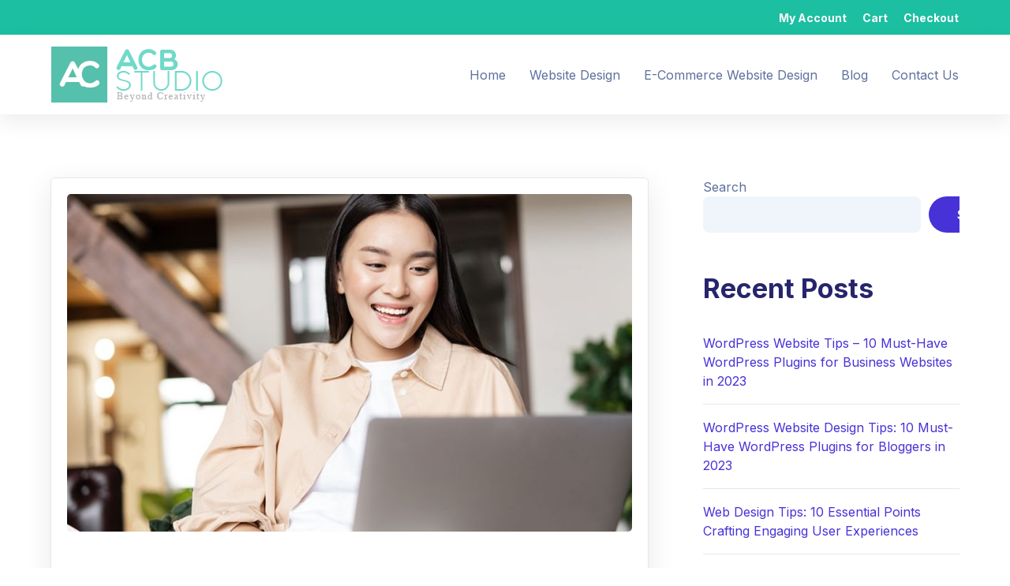

--- FILE ---
content_type: text/html; charset=UTF-8
request_url: https://www.acbwebstudio.com/tag/penang-website-design/
body_size: 15334
content:
<!DOCTYPE html>
<html lang="en-US" prefix="og: https://ogp.me/ns#">
<head>
	<meta charset="UTF-8" />
	<meta name="viewport" content="width=device-width, initial-scale=1" />
	<link rel="profile" href="http://gmpg.org/xfn/11" />
	<link rel="pingback" href="https://www.acbwebstudio.com/xmlrpc.php" />
	


<title>penang website design Archives - ACB Web Studio</title>
<meta name="robots" content="follow, index, max-snippet:-1, max-video-preview:-1, max-image-preview:large"/>
<link rel="canonical" href="https://www.acbwebstudio.com/tag/penang-website-design/" />
<meta property="og:locale" content="en_US" />
<meta property="og:type" content="article" />
<meta property="og:title" content="penang website design Archives - ACB Web Studio" />
<meta property="og:url" content="https://www.acbwebstudio.com/tag/penang-website-design/" />
<meta property="og:site_name" content="ACB Studio - Online Store" />
<meta name="twitter:card" content="summary_large_image" />
<meta name="twitter:title" content="penang website design Archives - ACB Web Studio" />
<meta name="twitter:label1" content="Posts" />
<meta name="twitter:data1" content="1" />
<script type="application/ld+json" class="rank-math-schema">{"@context":"https://schema.org","@graph":[{"@type":"Person","@id":"https://www.acbwebstudio.com/#person","name":"ACB Studio - Online Store","url":"https://www.acbwebstudio.com"},{"@type":"WebSite","@id":"https://www.acbwebstudio.com/#website","url":"https://www.acbwebstudio.com","name":"ACB Studio - Online Store","publisher":{"@id":"https://www.acbwebstudio.com/#person"},"inLanguage":"en-US"},{"@type":"BreadcrumbList","@id":"https://www.acbwebstudio.com/tag/penang-website-design/#breadcrumb","itemListElement":[{"@type":"ListItem","position":"1","item":{"@id":"https://www.acbwebstudio.com","name":"Home"}},{"@type":"ListItem","position":"2","item":{"@id":"https://www.acbwebstudio.com/tag/penang-website-design/","name":"penang website design"}}]},{"@type":"CollectionPage","@id":"https://www.acbwebstudio.com/tag/penang-website-design/#webpage","url":"https://www.acbwebstudio.com/tag/penang-website-design/","name":"penang website design Archives - ACB Web Studio","isPartOf":{"@id":"https://www.acbwebstudio.com/#website"},"inLanguage":"en-US","breadcrumb":{"@id":"https://www.acbwebstudio.com/tag/penang-website-design/#breadcrumb"}}]}</script>


<link rel='dns-prefetch' href='//www.googletagmanager.com' />
<link rel='dns-prefetch' href='//fonts.googleapis.com' />
<link rel="alternate" type="application/rss+xml" title="ACB Web Studio &raquo; Feed" href="https://www.acbwebstudio.com/feed/" />
<link rel="alternate" type="application/rss+xml" title="ACB Web Studio &raquo; Comments Feed" href="https://www.acbwebstudio.com/comments/feed/" />
<link rel="alternate" type="application/rss+xml" title="ACB Web Studio &raquo; penang website design Tag Feed" href="https://www.acbwebstudio.com/tag/penang-website-design/feed/" />
<style id='wp-img-auto-sizes-contain-inline-css' type='text/css'>
img:is([sizes=auto i],[sizes^="auto," i]){contain-intrinsic-size:3000px 1500px}
/*# sourceURL=wp-img-auto-sizes-contain-inline-css */
</style>
<link rel='stylesheet' id='woocommerce-multi-currency-css' href='https://www.acbwebstudio.com/core/modules/6cbb2bdac0/css/woocommerce-multi-currency.min.css' type='text/css' media='all' />
<style id='woocommerce-multi-currency-inline-css' type='text/css'>
.woocommerce-multi-currency .wmc-list-currencies .wmc-currency.wmc-active,.woocommerce-multi-currency .wmc-list-currencies .wmc-currency:hover {background: #f78080 !important;}
		.woocommerce-multi-currency .wmc-list-currencies .wmc-currency,.woocommerce-multi-currency .wmc-title, .woocommerce-multi-currency.wmc-price-switcher a {background: #212121 !important;}
		.woocommerce-multi-currency .wmc-title, .woocommerce-multi-currency .wmc-list-currencies .wmc-currency span,.woocommerce-multi-currency .wmc-list-currencies .wmc-currency a,.woocommerce-multi-currency.wmc-price-switcher a {color: #ffffff !important;}.woocommerce-multi-currency.wmc-shortcode .wmc-currency{background-color:#ffffff;color:#212121}.woocommerce-multi-currency.wmc-shortcode .wmc-currency.wmc-active,.woocommerce-multi-currency.wmc-shortcode .wmc-current-currency{background-color:#ffffff;color:#212121}.woocommerce-multi-currency.wmc-shortcode.vertical-currency-symbols-circle:not(.wmc-currency-trigger-click) .wmc-currency-wrapper:hover .wmc-sub-currency,.woocommerce-multi-currency.wmc-shortcode.vertical-currency-symbols-circle.wmc-currency-trigger-click .wmc-sub-currency{animation: height_slide 300ms;}@keyframes height_slide {0% {height: 0;} 100% {height: 300%;} }
/*# sourceURL=woocommerce-multi-currency-inline-css */
</style>
<link rel='stylesheet' id='arts-icons-css' href='https://www.acbwebstudio.com/core/modules/3c73a9a879/assets/css/arts-icons.css' type='text/css' media='all' />
<link rel='stylesheet' id='feather-icons-css' href='https://www.acbwebstudio.com/core/modules/3c73a9a879/assets/css/feather-icons.css' type='text/css' media='all' />
<link rel='stylesheet' id='sublime-icons-css' href='https://www.acbwebstudio.com/core/modules/3c73a9a879/assets/css/linea-icons.css' type='text/css' media='all' />
<link rel='stylesheet' id='unicons-icons-css' href='https://www.acbwebstudio.com/core/modules/3c73a9a879/assets/css/unicons-icons.css' type='text/css' media='all' />
<link rel='stylesheet' id='wp-block-library-css' href='https://www.acbwebstudio.com/lib/css/dist/block-library/style.min.css' type='text/css' media='all' />
<style id='wp-block-heading-inline-css' type='text/css'>
h1:where(.wp-block-heading).has-background,h2:where(.wp-block-heading).has-background,h3:where(.wp-block-heading).has-background,h4:where(.wp-block-heading).has-background,h5:where(.wp-block-heading).has-background,h6:where(.wp-block-heading).has-background{padding:1.25em 2.375em}h1.has-text-align-left[style*=writing-mode]:where([style*=vertical-lr]),h1.has-text-align-right[style*=writing-mode]:where([style*=vertical-rl]),h2.has-text-align-left[style*=writing-mode]:where([style*=vertical-lr]),h2.has-text-align-right[style*=writing-mode]:where([style*=vertical-rl]),h3.has-text-align-left[style*=writing-mode]:where([style*=vertical-lr]),h3.has-text-align-right[style*=writing-mode]:where([style*=vertical-rl]),h4.has-text-align-left[style*=writing-mode]:where([style*=vertical-lr]),h4.has-text-align-right[style*=writing-mode]:where([style*=vertical-rl]),h5.has-text-align-left[style*=writing-mode]:where([style*=vertical-lr]),h5.has-text-align-right[style*=writing-mode]:where([style*=vertical-rl]),h6.has-text-align-left[style*=writing-mode]:where([style*=vertical-lr]),h6.has-text-align-right[style*=writing-mode]:where([style*=vertical-rl]){rotate:180deg}
/*# sourceURL=https://www.acbwebstudio.com/lib/blocks/heading/style.min.css */
</style>
<style id='wp-block-latest-comments-inline-css' type='text/css'>
ol.wp-block-latest-comments{box-sizing:border-box;margin-left:0}:where(.wp-block-latest-comments:not([style*=line-height] .wp-block-latest-comments__comment)){line-height:1.1}:where(.wp-block-latest-comments:not([style*=line-height] .wp-block-latest-comments__comment-excerpt p)){line-height:1.8}.has-dates :where(.wp-block-latest-comments:not([style*=line-height])),.has-excerpts :where(.wp-block-latest-comments:not([style*=line-height])){line-height:1.5}.wp-block-latest-comments .wp-block-latest-comments{padding-left:0}.wp-block-latest-comments__comment{list-style:none;margin-bottom:1em}.has-avatars .wp-block-latest-comments__comment{list-style:none;min-height:2.25em}.has-avatars .wp-block-latest-comments__comment .wp-block-latest-comments__comment-excerpt,.has-avatars .wp-block-latest-comments__comment .wp-block-latest-comments__comment-meta{margin-left:3.25em}.wp-block-latest-comments__comment-excerpt p{font-size:.875em;margin:.36em 0 1.4em}.wp-block-latest-comments__comment-date{display:block;font-size:.75em}.wp-block-latest-comments .avatar,.wp-block-latest-comments__comment-avatar{border-radius:1.5em;display:block;float:left;height:2.5em;margin-right:.75em;width:2.5em}.wp-block-latest-comments[class*=-font-size] a,.wp-block-latest-comments[style*=font-size] a{font-size:inherit}
/*# sourceURL=https://www.acbwebstudio.com/lib/blocks/latest-comments/style.min.css */
</style>
<style id='wp-block-latest-posts-inline-css' type='text/css'>
.wp-block-latest-posts{box-sizing:border-box}.wp-block-latest-posts.alignleft{margin-right:2em}.wp-block-latest-posts.alignright{margin-left:2em}.wp-block-latest-posts.wp-block-latest-posts__list{list-style:none}.wp-block-latest-posts.wp-block-latest-posts__list li{clear:both;overflow-wrap:break-word}.wp-block-latest-posts.is-grid{display:flex;flex-wrap:wrap}.wp-block-latest-posts.is-grid li{margin:0 1.25em 1.25em 0;width:100%}@media (min-width:600px){.wp-block-latest-posts.columns-2 li{width:calc(50% - .625em)}.wp-block-latest-posts.columns-2 li:nth-child(2n){margin-right:0}.wp-block-latest-posts.columns-3 li{width:calc(33.33333% - .83333em)}.wp-block-latest-posts.columns-3 li:nth-child(3n){margin-right:0}.wp-block-latest-posts.columns-4 li{width:calc(25% - .9375em)}.wp-block-latest-posts.columns-4 li:nth-child(4n){margin-right:0}.wp-block-latest-posts.columns-5 li{width:calc(20% - 1em)}.wp-block-latest-posts.columns-5 li:nth-child(5n){margin-right:0}.wp-block-latest-posts.columns-6 li{width:calc(16.66667% - 1.04167em)}.wp-block-latest-posts.columns-6 li:nth-child(6n){margin-right:0}}:root :where(.wp-block-latest-posts.is-grid){padding:0}:root :where(.wp-block-latest-posts.wp-block-latest-posts__list){padding-left:0}.wp-block-latest-posts__post-author,.wp-block-latest-posts__post-date{display:block;font-size:.8125em}.wp-block-latest-posts__post-excerpt,.wp-block-latest-posts__post-full-content{margin-bottom:1em;margin-top:.5em}.wp-block-latest-posts__featured-image a{display:inline-block}.wp-block-latest-posts__featured-image img{height:auto;max-width:100%;width:auto}.wp-block-latest-posts__featured-image.alignleft{float:left;margin-right:1em}.wp-block-latest-posts__featured-image.alignright{float:right;margin-left:1em}.wp-block-latest-posts__featured-image.aligncenter{margin-bottom:1em;text-align:center}
/*# sourceURL=https://www.acbwebstudio.com/lib/blocks/latest-posts/style.min.css */
</style>
<style id='wp-block-search-inline-css' type='text/css'>
.wp-block-search__button{margin-left:10px;word-break:normal}.wp-block-search__button.has-icon{line-height:0}.wp-block-search__button svg{height:1.25em;min-height:24px;min-width:24px;width:1.25em;fill:currentColor;vertical-align:text-bottom}:where(.wp-block-search__button){border:1px solid #ccc;padding:6px 10px}.wp-block-search__inside-wrapper{display:flex;flex:auto;flex-wrap:nowrap;max-width:100%}.wp-block-search__label{width:100%}.wp-block-search.wp-block-search__button-only .wp-block-search__button{box-sizing:border-box;display:flex;flex-shrink:0;justify-content:center;margin-left:0;max-width:100%}.wp-block-search.wp-block-search__button-only .wp-block-search__inside-wrapper{min-width:0!important;transition-property:width}.wp-block-search.wp-block-search__button-only .wp-block-search__input{flex-basis:100%;transition-duration:.3s}.wp-block-search.wp-block-search__button-only.wp-block-search__searchfield-hidden,.wp-block-search.wp-block-search__button-only.wp-block-search__searchfield-hidden .wp-block-search__inside-wrapper{overflow:hidden}.wp-block-search.wp-block-search__button-only.wp-block-search__searchfield-hidden .wp-block-search__input{border-left-width:0!important;border-right-width:0!important;flex-basis:0;flex-grow:0;margin:0;min-width:0!important;padding-left:0!important;padding-right:0!important;width:0!important}:where(.wp-block-search__input){appearance:none;border:1px solid #949494;flex-grow:1;font-family:inherit;font-size:inherit;font-style:inherit;font-weight:inherit;letter-spacing:inherit;line-height:inherit;margin-left:0;margin-right:0;min-width:3rem;padding:8px;text-decoration:unset!important;text-transform:inherit}:where(.wp-block-search__button-inside .wp-block-search__inside-wrapper){background-color:#fff;border:1px solid #949494;box-sizing:border-box;padding:4px}:where(.wp-block-search__button-inside .wp-block-search__inside-wrapper) .wp-block-search__input{border:none;border-radius:0;padding:0 4px}:where(.wp-block-search__button-inside .wp-block-search__inside-wrapper) .wp-block-search__input:focus{outline:none}:where(.wp-block-search__button-inside .wp-block-search__inside-wrapper) :where(.wp-block-search__button){padding:4px 8px}.wp-block-search.aligncenter .wp-block-search__inside-wrapper{margin:auto}.wp-block[data-align=right] .wp-block-search.wp-block-search__button-only .wp-block-search__inside-wrapper{float:right}
/*# sourceURL=https://www.acbwebstudio.com/lib/blocks/search/style.min.css */
</style>
<style id='wp-block-group-inline-css' type='text/css'>
.wp-block-group{box-sizing:border-box}:where(.wp-block-group.wp-block-group-is-layout-constrained){position:relative}
/*# sourceURL=https://www.acbwebstudio.com/lib/blocks/group/style.min.css */
</style>
<style id='global-styles-inline-css' type='text/css'>
:root{--wp--preset--aspect-ratio--square: 1;--wp--preset--aspect-ratio--4-3: 4/3;--wp--preset--aspect-ratio--3-4: 3/4;--wp--preset--aspect-ratio--3-2: 3/2;--wp--preset--aspect-ratio--2-3: 2/3;--wp--preset--aspect-ratio--16-9: 16/9;--wp--preset--aspect-ratio--9-16: 9/16;--wp--preset--color--black: #000000;--wp--preset--color--cyan-bluish-gray: #abb8c3;--wp--preset--color--white: #ffffff;--wp--preset--color--pale-pink: #f78da7;--wp--preset--color--vivid-red: #cf2e2e;--wp--preset--color--luminous-vivid-orange: #ff6900;--wp--preset--color--luminous-vivid-amber: #fcb900;--wp--preset--color--light-green-cyan: #7bdcb5;--wp--preset--color--vivid-green-cyan: #00d084;--wp--preset--color--pale-cyan-blue: #8ed1fc;--wp--preset--color--vivid-cyan-blue: #0693e3;--wp--preset--color--vivid-purple: #9b51e0;--wp--preset--gradient--vivid-cyan-blue-to-vivid-purple: linear-gradient(135deg,rgb(6,147,227) 0%,rgb(155,81,224) 100%);--wp--preset--gradient--light-green-cyan-to-vivid-green-cyan: linear-gradient(135deg,rgb(122,220,180) 0%,rgb(0,208,130) 100%);--wp--preset--gradient--luminous-vivid-amber-to-luminous-vivid-orange: linear-gradient(135deg,rgb(252,185,0) 0%,rgb(255,105,0) 100%);--wp--preset--gradient--luminous-vivid-orange-to-vivid-red: linear-gradient(135deg,rgb(255,105,0) 0%,rgb(207,46,46) 100%);--wp--preset--gradient--very-light-gray-to-cyan-bluish-gray: linear-gradient(135deg,rgb(238,238,238) 0%,rgb(169,184,195) 100%);--wp--preset--gradient--cool-to-warm-spectrum: linear-gradient(135deg,rgb(74,234,220) 0%,rgb(151,120,209) 20%,rgb(207,42,186) 40%,rgb(238,44,130) 60%,rgb(251,105,98) 80%,rgb(254,248,76) 100%);--wp--preset--gradient--blush-light-purple: linear-gradient(135deg,rgb(255,206,236) 0%,rgb(152,150,240) 100%);--wp--preset--gradient--blush-bordeaux: linear-gradient(135deg,rgb(254,205,165) 0%,rgb(254,45,45) 50%,rgb(107,0,62) 100%);--wp--preset--gradient--luminous-dusk: linear-gradient(135deg,rgb(255,203,112) 0%,rgb(199,81,192) 50%,rgb(65,88,208) 100%);--wp--preset--gradient--pale-ocean: linear-gradient(135deg,rgb(255,245,203) 0%,rgb(182,227,212) 50%,rgb(51,167,181) 100%);--wp--preset--gradient--electric-grass: linear-gradient(135deg,rgb(202,248,128) 0%,rgb(113,206,126) 100%);--wp--preset--gradient--midnight: linear-gradient(135deg,rgb(2,3,129) 0%,rgb(40,116,252) 100%);--wp--preset--font-size--small: 13px;--wp--preset--font-size--medium: 20px;--wp--preset--font-size--large: 36px;--wp--preset--font-size--x-large: 42px;--wp--preset--spacing--20: 0.44rem;--wp--preset--spacing--30: 0.67rem;--wp--preset--spacing--40: 1rem;--wp--preset--spacing--50: 1.5rem;--wp--preset--spacing--60: 2.25rem;--wp--preset--spacing--70: 3.38rem;--wp--preset--spacing--80: 5.06rem;--wp--preset--shadow--natural: 6px 6px 9px rgba(0, 0, 0, 0.2);--wp--preset--shadow--deep: 12px 12px 50px rgba(0, 0, 0, 0.4);--wp--preset--shadow--sharp: 6px 6px 0px rgba(0, 0, 0, 0.2);--wp--preset--shadow--outlined: 6px 6px 0px -3px rgb(255, 255, 255), 6px 6px rgb(0, 0, 0);--wp--preset--shadow--crisp: 6px 6px 0px rgb(0, 0, 0);}:where(.is-layout-flex){gap: 0.5em;}:where(.is-layout-grid){gap: 0.5em;}body .is-layout-flex{display: flex;}.is-layout-flex{flex-wrap: wrap;align-items: center;}.is-layout-flex > :is(*, div){margin: 0;}body .is-layout-grid{display: grid;}.is-layout-grid > :is(*, div){margin: 0;}:where(.wp-block-columns.is-layout-flex){gap: 2em;}:where(.wp-block-columns.is-layout-grid){gap: 2em;}:where(.wp-block-post-template.is-layout-flex){gap: 1.25em;}:where(.wp-block-post-template.is-layout-grid){gap: 1.25em;}.has-black-color{color: var(--wp--preset--color--black) !important;}.has-cyan-bluish-gray-color{color: var(--wp--preset--color--cyan-bluish-gray) !important;}.has-white-color{color: var(--wp--preset--color--white) !important;}.has-pale-pink-color{color: var(--wp--preset--color--pale-pink) !important;}.has-vivid-red-color{color: var(--wp--preset--color--vivid-red) !important;}.has-luminous-vivid-orange-color{color: var(--wp--preset--color--luminous-vivid-orange) !important;}.has-luminous-vivid-amber-color{color: var(--wp--preset--color--luminous-vivid-amber) !important;}.has-light-green-cyan-color{color: var(--wp--preset--color--light-green-cyan) !important;}.has-vivid-green-cyan-color{color: var(--wp--preset--color--vivid-green-cyan) !important;}.has-pale-cyan-blue-color{color: var(--wp--preset--color--pale-cyan-blue) !important;}.has-vivid-cyan-blue-color{color: var(--wp--preset--color--vivid-cyan-blue) !important;}.has-vivid-purple-color{color: var(--wp--preset--color--vivid-purple) !important;}.has-black-background-color{background-color: var(--wp--preset--color--black) !important;}.has-cyan-bluish-gray-background-color{background-color: var(--wp--preset--color--cyan-bluish-gray) !important;}.has-white-background-color{background-color: var(--wp--preset--color--white) !important;}.has-pale-pink-background-color{background-color: var(--wp--preset--color--pale-pink) !important;}.has-vivid-red-background-color{background-color: var(--wp--preset--color--vivid-red) !important;}.has-luminous-vivid-orange-background-color{background-color: var(--wp--preset--color--luminous-vivid-orange) !important;}.has-luminous-vivid-amber-background-color{background-color: var(--wp--preset--color--luminous-vivid-amber) !important;}.has-light-green-cyan-background-color{background-color: var(--wp--preset--color--light-green-cyan) !important;}.has-vivid-green-cyan-background-color{background-color: var(--wp--preset--color--vivid-green-cyan) !important;}.has-pale-cyan-blue-background-color{background-color: var(--wp--preset--color--pale-cyan-blue) !important;}.has-vivid-cyan-blue-background-color{background-color: var(--wp--preset--color--vivid-cyan-blue) !important;}.has-vivid-purple-background-color{background-color: var(--wp--preset--color--vivid-purple) !important;}.has-black-border-color{border-color: var(--wp--preset--color--black) !important;}.has-cyan-bluish-gray-border-color{border-color: var(--wp--preset--color--cyan-bluish-gray) !important;}.has-white-border-color{border-color: var(--wp--preset--color--white) !important;}.has-pale-pink-border-color{border-color: var(--wp--preset--color--pale-pink) !important;}.has-vivid-red-border-color{border-color: var(--wp--preset--color--vivid-red) !important;}.has-luminous-vivid-orange-border-color{border-color: var(--wp--preset--color--luminous-vivid-orange) !important;}.has-luminous-vivid-amber-border-color{border-color: var(--wp--preset--color--luminous-vivid-amber) !important;}.has-light-green-cyan-border-color{border-color: var(--wp--preset--color--light-green-cyan) !important;}.has-vivid-green-cyan-border-color{border-color: var(--wp--preset--color--vivid-green-cyan) !important;}.has-pale-cyan-blue-border-color{border-color: var(--wp--preset--color--pale-cyan-blue) !important;}.has-vivid-cyan-blue-border-color{border-color: var(--wp--preset--color--vivid-cyan-blue) !important;}.has-vivid-purple-border-color{border-color: var(--wp--preset--color--vivid-purple) !important;}.has-vivid-cyan-blue-to-vivid-purple-gradient-background{background: var(--wp--preset--gradient--vivid-cyan-blue-to-vivid-purple) !important;}.has-light-green-cyan-to-vivid-green-cyan-gradient-background{background: var(--wp--preset--gradient--light-green-cyan-to-vivid-green-cyan) !important;}.has-luminous-vivid-amber-to-luminous-vivid-orange-gradient-background{background: var(--wp--preset--gradient--luminous-vivid-amber-to-luminous-vivid-orange) !important;}.has-luminous-vivid-orange-to-vivid-red-gradient-background{background: var(--wp--preset--gradient--luminous-vivid-orange-to-vivid-red) !important;}.has-very-light-gray-to-cyan-bluish-gray-gradient-background{background: var(--wp--preset--gradient--very-light-gray-to-cyan-bluish-gray) !important;}.has-cool-to-warm-spectrum-gradient-background{background: var(--wp--preset--gradient--cool-to-warm-spectrum) !important;}.has-blush-light-purple-gradient-background{background: var(--wp--preset--gradient--blush-light-purple) !important;}.has-blush-bordeaux-gradient-background{background: var(--wp--preset--gradient--blush-bordeaux) !important;}.has-luminous-dusk-gradient-background{background: var(--wp--preset--gradient--luminous-dusk) !important;}.has-pale-ocean-gradient-background{background: var(--wp--preset--gradient--pale-ocean) !important;}.has-electric-grass-gradient-background{background: var(--wp--preset--gradient--electric-grass) !important;}.has-midnight-gradient-background{background: var(--wp--preset--gradient--midnight) !important;}.has-small-font-size{font-size: var(--wp--preset--font-size--small) !important;}.has-medium-font-size{font-size: var(--wp--preset--font-size--medium) !important;}.has-large-font-size{font-size: var(--wp--preset--font-size--large) !important;}.has-x-large-font-size{font-size: var(--wp--preset--font-size--x-large) !important;}
/*# sourceURL=global-styles-inline-css */
</style>

<style id='classic-theme-styles-inline-css' type='text/css'>
/*! This file is auto-generated */
.wp-block-button__link{color:#fff;background-color:#32373c;border-radius:9999px;box-shadow:none;text-decoration:none;padding:calc(.667em + 2px) calc(1.333em + 2px);font-size:1.125em}.wp-block-file__button{background:#32373c;color:#fff;text-decoration:none}
/*# sourceURL=/wp-includes/css/classic-themes.min.css */
</style>
<link rel='stylesheet' id='walcf7-datepicker-css-css' href='https://www.acbwebstudio.com/core/modules/30ec8f3e52/assets/css/jquery.datetimepicker.min.css' type='text/css' media='all' />
<style id='woocommerce-inline-inline-css' type='text/css'>
.woocommerce form .form-row .required { visibility: visible; }
/*# sourceURL=woocommerce-inline-inline-css */
</style>
<link rel='stylesheet' id='hfe-style-css' href='https://www.acbwebstudio.com/core/modules/19264a84a8/assets/css/header-footer-elementor.css' type='text/css' media='all' />
<link rel='stylesheet' id='elementor-icons-css' href='https://www.acbwebstudio.com/core/modules/f65f29574d/assets/lib/eicons/css/elementor-icons.min.css' type='text/css' media='all' />
<link rel='stylesheet' id='elementor-frontend-css' href='https://www.acbwebstudio.com/core/modules/f65f29574d/assets/css/frontend-lite.min.css' type='text/css' media='all' />
<link rel='stylesheet' id='swiper-css' href='https://www.acbwebstudio.com/core/modules/f65f29574d/assets/lib/swiper/css/swiper.min.css' type='text/css' media='all' />
<link rel='stylesheet' id='elementor-post-7-css' href='https://www.acbwebstudio.com/storage/elementor/css/post-7.css' type='text/css' media='all' />
<link rel='stylesheet' id='uael-frontend-css' href='https://www.acbwebstudio.com/core/modules/717caac2bc/assets/min-css/uael-frontend.min.css' type='text/css' media='all' />
<link rel='stylesheet' id='font-awesome-5-all-css' href='https://www.acbwebstudio.com/core/modules/f65f29574d/assets/lib/font-awesome/css/all.min.css' type='text/css' media='all' />
<link rel='stylesheet' id='font-awesome-4-shim-css' href='https://www.acbwebstudio.com/core/modules/f65f29574d/assets/lib/font-awesome/css/v4-shims.min.css' type='text/css' media='all' />
<link rel='stylesheet' id='slick-css' href='https://www.acbwebstudio.com/core/modules/3c73a9a879/assets/css/slick.css' type='text/css' media='all' />
<link rel='stylesheet' id='elementor-post-18227-css' href='https://www.acbwebstudio.com/storage/elementor/css/post-18227.css' type='text/css' media='all' />
<link rel='stylesheet' id='hfe-widgets-style-css' href='https://www.acbwebstudio.com/core/modules/19264a84a8/inc/widgets-css/frontend.css' type='text/css' media='all' />
<link rel='stylesheet' id='elementor-post-18141-css' href='https://www.acbwebstudio.com/storage/elementor/css/post-18141.css' type='text/css' media='all' />
<link rel='stylesheet' id='woosb-frontend-css' href='https://www.acbwebstudio.com/core/modules/db132813d5/assets/css/frontend.css' type='text/css' media='all' />
<link rel='stylesheet' id='sublime-google-font-inter-css' href='//fonts.googleapis.com/css?family=Inter%3A100%2C200%2C300%2C400%2C500%2C600%2C700%2C800%2C900&#038;subset=latin' type='text/css' media='all' />
<link rel='stylesheet' id='animate-css' href='https://www.acbwebstudio.com/core/views/348c880664/assets/css/animate.css' type='text/css' media='all' />
<link rel='stylesheet' id='animsition-css' href='https://www.acbwebstudio.com/core/views/348c880664/assets/css/animsition.css' type='text/css' media='all' />
<link rel='stylesheet' id='eleganticons-css' href='https://www.acbwebstudio.com/core/views/348c880664/assets/css/eleganticons.css' type='text/css' media='all' />
<link rel='stylesheet' id='pe-icon-7-stroke-css' href='https://www.acbwebstudio.com/core/views/348c880664/assets/css/pe-icon-7-stroke.css' type='text/css' media='all' />
<link rel='stylesheet' id='fontawesome-css' href='https://www.acbwebstudio.com/core/views/348c880664/assets/css/fontawesome.css' type='text/css' media='all' />
<link rel='stylesheet' id='sublime-theme-style-css' href='https://www.acbwebstudio.com/core/views/348c880664/design.css' type='text/css' media='all' />
<style id='sublime-theme-style-inline-css' type='text/css'>
/*TYPOGRAPHY*/body{font-family:"Inter";}h1,h2,h3,h4,h5,h6{font-family:"Inter";}/*CUSTOMIZER STYLING*/.animsition-loading{border-top-color:#4732d7;}.animsition-loading:before{border-top-color:#4732d7;}.animsition-loading:after{border-top-color:#4732d7;}
/*# sourceURL=sublime-theme-style-inline-css */
</style>
<link rel='stylesheet' id='elementor-lazyload-css' href='https://www.acbwebstudio.com/core/modules/f65f29574d/assets/css/modules/lazyload/frontend.min.css' type='text/css' media='all' />
<link rel='stylesheet' id='google-fonts-1-css' href='https://fonts.googleapis.com/css?family=Inter%3A100%2C100italic%2C200%2C200italic%2C300%2C300italic%2C400%2C400italic%2C500%2C500italic%2C600%2C600italic%2C700%2C700italic%2C800%2C800italic%2C900%2C900italic&#038;display=auto' type='text/css' media='all' />
<link rel='stylesheet' id='elementor-icons-shared-0-css' href='https://www.acbwebstudio.com/core/modules/f65f29574d/assets/lib/font-awesome/css/fontawesome.min.css' type='text/css' media='all' />
<link rel='stylesheet' id='elementor-icons-fa-solid-css' href='https://www.acbwebstudio.com/core/modules/f65f29574d/assets/lib/font-awesome/css/solid.min.css' type='text/css' media='all' />
<link rel='stylesheet' id='elementor-icons-feather-css' href='https://www.acbwebstudio.com/core/modules/3c73a9a879/assets/css/feather-icons.css' type='text/css' media='all' />
<link rel="preconnect" href="https://fonts.gstatic.com/" crossorigin><script type="text/javascript" src="https://www.acbwebstudio.com/lib/js/jquery/jquery.min.js" id="jquery-core-js"></script>
<script type="text/javascript" src="https://www.acbwebstudio.com/lib/js/jquery/jquery-migrate.min.js" id="jquery-migrate-js"></script>
<script type="text/javascript" id="woocommerce-multi-currency-js-extra">
/* <![CDATA[ */
var wooMultiCurrencyParams = {"enableCacheCompatible":"0","ajaxUrl":"https://www.acbwebstudio.com/wp-admin/admin-ajax.php","switchByJS":"0","extra_params":[],"current_currency":"MYR","currencyByPaymentImmediately":"","click_to_expand_currencies_bar":""};
//# sourceURL=woocommerce-multi-currency-js-extra
/* ]]> */
</script>
<script type="text/javascript" src="https://www.acbwebstudio.com/core/modules/6cbb2bdac0/js/woocommerce-multi-currency.min.js" id="woocommerce-multi-currency-js"></script>
<script type="text/javascript" src="https://www.acbwebstudio.com/core/modules/39d10ee62c/assets/js/jquery-blockui/jquery.blockUI.min.js" id="jquery-blockui-js" defer="defer" data-wp-strategy="defer"></script>
<script type="text/javascript" id="wc-add-to-cart-js-extra">
/* <![CDATA[ */
var wc_add_to_cart_params = {"ajax_url":"/wp-admin/admin-ajax.php","wc_ajax_url":"/?wc-ajax=%%endpoint%%","i18n_view_cart":"View cart","cart_url":"https://www.acbwebstudio.com/cart/","is_cart":"","cart_redirect_after_add":"no"};
//# sourceURL=wc-add-to-cart-js-extra
/* ]]> */
</script>
<script type="text/javascript" src="https://www.acbwebstudio.com/core/modules/39d10ee62c/assets/js/frontend/add-to-cart.min.js" id="wc-add-to-cart-js" defer="defer" data-wp-strategy="defer"></script>
<script type="text/javascript" src="https://www.acbwebstudio.com/core/modules/39d10ee62c/assets/js/js-cookie/js.cookie.min.js" id="js-cookie-js" defer="defer" data-wp-strategy="defer"></script>
<script type="text/javascript" id="woocommerce-js-extra">
/* <![CDATA[ */
var woocommerce_params = {"ajax_url":"/wp-admin/admin-ajax.php","wc_ajax_url":"/?wc-ajax=%%endpoint%%"};
//# sourceURL=woocommerce-js-extra
/* ]]> */
</script>
<script type="text/javascript" src="https://www.acbwebstudio.com/core/modules/39d10ee62c/assets/js/frontend/woocommerce.min.js" id="woocommerce-js" defer="defer" data-wp-strategy="defer"></script>
<script type="text/javascript" src="https://www.acbwebstudio.com/core/modules/f65f29574d/assets/lib/font-awesome/js/v4-shims.min.js" id="font-awesome-4-shim-js"></script>
<script type="text/javascript" src="https://www.acbwebstudio.com/core/modules/3c73a9a879/includes/widgets/chart.js" id="chart-js"></script>


<script type="text/javascript" src="https://www.googletagmanager.com/gtag/js?id=UA-254152133-1" id="google_gtagjs-js" async></script>
<script type="text/javascript" id="google_gtagjs-js-after">
/* <![CDATA[ */
window.dataLayer = window.dataLayer || [];function gtag(){dataLayer.push(arguments);}
gtag('set', 'linker', {"domains":["www.acbwebstudio.com"]} );
gtag("js", new Date());
gtag("set", "developer_id.dZTNiMT", true);
gtag("config", "UA-254152133-1", {"anonymize_ip":true});
gtag("config", "GT-M3K6Q59");
//# sourceURL=google_gtagjs-js-after
/* ]]> */
</script>


<script type="text/javascript" id="woocommerce-multi-currency-switcher-js-extra">
/* <![CDATA[ */
var _woocommerce_multi_currency_params = {"use_session":"0","do_not_reload_page":"","ajax_url":"https://www.acbwebstudio.com/wp-admin/admin-ajax.php","posts_submit":"0","switch_by_js":""};
//# sourceURL=woocommerce-multi-currency-switcher-js-extra
/* ]]> */
</script>
<script type="text/javascript" src="https://www.acbwebstudio.com/core/modules/6cbb2bdac0/js/woocommerce-multi-currency-switcher.min.js" id="woocommerce-multi-currency-switcher-js"></script>
	<noscript><style>.woocommerce-product-gallery{ opacity: 1 !important; }</style></noscript>
	
			<script  type="text/javascript">
				!function(f,b,e,v,n,t,s){if(f.fbq)return;n=f.fbq=function(){n.callMethod?
					n.callMethod.apply(n,arguments):n.queue.push(arguments)};if(!f._fbq)f._fbq=n;
					n.push=n;n.loaded=!0;n.version='2.0';n.queue=[];t=b.createElement(e);t.async=!0;
					t.src=v;s=b.getElementsByTagName(e)[0];s.parentNode.insertBefore(t,s)}(window,
					document,'script','https://connect.facebook.net/en_US/fbevents.js');
			</script>
			
			<script  type="text/javascript">

				fbq('init', '691643155745098', {}, {
    "agent": "woocommerce-8.3.0-3.1.4"
});

				fbq( 'track', 'PageView', {
    "source": "woocommerce",
    "version": "8.3.0",
    "pluginVersion": "3.1.4"
} );

				document.addEventListener( 'DOMContentLoaded', function() {
					jQuery && jQuery( function( $ ) {
						// Insert placeholder for events injected when a product is added to the cart through AJAX.
						$( document.body ).append( '<div class=\"wc-facebook-pixel-event-placeholder\"></div>' );
					} );
				}, false );

			</script>
			
			<meta name="facebook-domain-verification" content="oy0mv72vh35t0hqylapsr54w9jntcg" />

<script type="text/javascript">
/* <![CDATA[ */

			( function( w, d, s, l, i ) {
				w[l] = w[l] || [];
				w[l].push( {'gtm.start': new Date().getTime(), event: 'gtm.js'} );
				var f = d.getElementsByTagName( s )[0],
					j = d.createElement( s ), dl = l != 'dataLayer' ? '&l=' + l : '';
				j.async = true;
				j.src = 'https://www.googletagmanager.com/gtm.js?id=' + i + dl;
				f.parentNode.insertBefore( j, f );
			} )( window, document, 'script', 'dataLayer', 'GTM-T7R2S6J' );
			
/* ]]> */
</script>


<link rel="icon" href="https://www.acbwebstudio.com/storage/2022/12/favicon.png" sizes="32x32" />
<link rel="icon" href="https://www.acbwebstudio.com/storage/2022/12/favicon.png" sizes="192x192" />
<link rel="apple-touch-icon" href="https://www.acbwebstudio.com/storage/2022/12/favicon.png" />
<meta name="msapplication-TileImage" content="https://www.acbwebstudio.com/storage/2022/12/favicon.png" />
		<style type="text/css" id="wp-custom-css">
			/*#my-custom-header.elementor-section{
	position: fixed;
	left: 0;
	width: 100%;
	z-index:10;
	background:#fff;
}

#my-custom-header.elementor-section.hfe-sticky{
	position: fixed;
	left:0;
	width:100%;
	animation:slide-down 0.8s;
}

@keyframes slide-down {
    0% {
        opacity: 0;
        transform: translateY(-100%);
    } 
    100% {
        opacity: 0.9;
        transform: translateY(0);
    } 
}

@media( max-width: 767px ){
	#my-custom-header.elementor-section.hfe-sticky{
		top: 0;
	}
}
*/		</style>
		</head>

<body class=" sidebar-right site-layout-full-width header-style-1 footer-basic has-related-post e-lazyload elementor-default elementor-kit-7">
		
		<noscript>
			<iframe src="https://www.googletagmanager.com/ns.html?id=GTM-T7R2S6J" height="0" width="0" style="display:none;visibility:hidden"></iframe>
		</noscript>
		
		<div id="page" class="hfeed site">

		<header id="masthead" itemscope="itemscope" itemtype="https://schema.org/WPHeader">
			<p class="main-title bhf-hidden" itemprop="headline"><a href="https://www.acbwebstudio.com" title="ACB Web Studio" rel="home">ACB Web Studio</a></p>
					<div data-elementor-type="wp-post" data-elementor-id="18227" class="elementor elementor-18227">
									<section class="elementor-section elementor-top-section elementor-element elementor-element-5866cf6 elementor-section-boxed elementor-section-height-default elementor-section-height-default" data-id="5866cf6" data-element_type="section" data-settings="{&quot;background_background&quot;:&quot;classic&quot;}">
						<div class="elementor-container elementor-column-gap-default">
					<div class="elementor-column elementor-col-100 elementor-top-column elementor-element elementor-element-8ee8843" data-id="8ee8843" data-element_type="column">
			<div class="elementor-widget-wrap elementor-element-populated">
								<div class="elementor-element elementor-element-2a4ba19 elementor-widget__width-auto elementor-widget elementor-widget-heading" data-id="2a4ba19" data-element_type="widget" data-widget_type="heading.default">
				<div class="elementor-widget-container">
			<style>/*! elementor - v3.17.0 - 08-11-2023 */
.elementor-heading-title{padding:0;margin:0;line-height:1}.elementor-widget-heading .elementor-heading-title[class*=elementor-size-]>a{color:inherit;font-size:inherit;line-height:inherit}.elementor-widget-heading .elementor-heading-title.elementor-size-small{font-size:15px}.elementor-widget-heading .elementor-heading-title.elementor-size-medium{font-size:19px}.elementor-widget-heading .elementor-heading-title.elementor-size-large{font-size:29px}.elementor-widget-heading .elementor-heading-title.elementor-size-xl{font-size:39px}.elementor-widget-heading .elementor-heading-title.elementor-size-xxl{font-size:59px}</style><span class="elementor-heading-title elementor-size-default"><a href="https://acbwebstudio.com/my-account/">My Account</a></span>		</div>
				</div>
				<div class="elementor-element elementor-element-60789c4 elementor-widget__width-auto elementor-widget elementor-widget-heading" data-id="60789c4" data-element_type="widget" data-widget_type="heading.default">
				<div class="elementor-widget-container">
			<span class="elementor-heading-title elementor-size-default"><a href="https://acbwebstudio.com/cart/">Cart</a></span>		</div>
				</div>
				<div class="elementor-element elementor-element-9616567 elementor-widget__width-auto elementor-widget elementor-widget-heading" data-id="9616567" data-element_type="widget" data-widget_type="heading.default">
				<div class="elementor-widget-container">
			<span class="elementor-heading-title elementor-size-default"><a href="https://www.acbwebstudio.com/checkout/">Checkout</a></span>		</div>
				</div>
					</div>
		</div>
							</div>
		</section>
				<header class="elementor-section elementor-top-section elementor-element elementor-element-c3de67d elementor-section-boxed elementor-section-height-default elementor-section-height-default" data-id="c3de67d" data-element_type="section" id="my-custom-header">
						<div class="elementor-container elementor-column-gap-default">
					<div class="elementor-column elementor-col-50 elementor-top-column elementor-element elementor-element-7028d75" data-id="7028d75" data-element_type="column">
			<div class="elementor-widget-wrap elementor-element-populated">
								<div class="elementor-element elementor-element-fde8429 elementor-widget elementor-widget-image" data-id="fde8429" data-element_type="widget" data-widget_type="image.default">
				<div class="elementor-widget-container">
			<style>/*! elementor - v3.17.0 - 08-11-2023 */
.elementor-widget-image{text-align:center}.elementor-widget-image a{display:inline-block}.elementor-widget-image a img[src$=".svg"]{width:48px}.elementor-widget-image img{vertical-align:middle;display:inline-block}</style>													<a href="/">
							<img width="217" height="71" src="https://www.acbwebstudio.com/storage/2022/12/logo.png" class="attachment-large size-large wp-image-18071" alt="" />								</a>
															</div>
				</div>
					</div>
		</div>
				<div class="elementor-column elementor-col-50 elementor-top-column elementor-element elementor-element-5911c3a" data-id="5911c3a" data-element_type="column">
			<div class="elementor-widget-wrap elementor-element-populated">
								<div class="elementor-element elementor-element-713f87a hfe-nav-menu__align-right hfe-submenu-icon-arrow hfe-submenu-animation-none hfe-link-redirect-child hfe-nav-menu__breakpoint-tablet elementor-widget elementor-widget-navigation-menu" data-id="713f87a" data-element_type="widget" data-settings="{&quot;padding_horizontal_menu_item&quot;:{&quot;unit&quot;:&quot;px&quot;,&quot;size&quot;:0,&quot;sizes&quot;:[]},&quot;padding_vertical_menu_item&quot;:{&quot;unit&quot;:&quot;px&quot;,&quot;size&quot;:0,&quot;sizes&quot;:[]},&quot;menu_space_between&quot;:{&quot;unit&quot;:&quot;px&quot;,&quot;size&quot;:30,&quot;sizes&quot;:[]},&quot;menu_row_space&quot;:{&quot;unit&quot;:&quot;px&quot;,&quot;size&quot;:0,&quot;sizes&quot;:[]},&quot;distance_from_menu&quot;:{&quot;unit&quot;:&quot;px&quot;,&quot;size&quot;:10,&quot;sizes&quot;:[]},&quot;padding_horizontal_dropdown_item_tablet&quot;:{&quot;unit&quot;:&quot;px&quot;,&quot;size&quot;:30,&quot;sizes&quot;:[]},&quot;toggle_border_radius_tablet&quot;:{&quot;unit&quot;:&quot;px&quot;,&quot;size&quot;:5,&quot;sizes&quot;:[]},&quot;padding_horizontal_menu_item_tablet&quot;:{&quot;unit&quot;:&quot;px&quot;,&quot;size&quot;:&quot;&quot;,&quot;sizes&quot;:[]},&quot;padding_horizontal_menu_item_mobile&quot;:{&quot;unit&quot;:&quot;px&quot;,&quot;size&quot;:&quot;&quot;,&quot;sizes&quot;:[]},&quot;padding_vertical_menu_item_tablet&quot;:{&quot;unit&quot;:&quot;px&quot;,&quot;size&quot;:&quot;&quot;,&quot;sizes&quot;:[]},&quot;padding_vertical_menu_item_mobile&quot;:{&quot;unit&quot;:&quot;px&quot;,&quot;size&quot;:&quot;&quot;,&quot;sizes&quot;:[]},&quot;menu_space_between_tablet&quot;:{&quot;unit&quot;:&quot;px&quot;,&quot;size&quot;:&quot;&quot;,&quot;sizes&quot;:[]},&quot;menu_space_between_mobile&quot;:{&quot;unit&quot;:&quot;px&quot;,&quot;size&quot;:&quot;&quot;,&quot;sizes&quot;:[]},&quot;menu_row_space_tablet&quot;:{&quot;unit&quot;:&quot;px&quot;,&quot;size&quot;:&quot;&quot;,&quot;sizes&quot;:[]},&quot;menu_row_space_mobile&quot;:{&quot;unit&quot;:&quot;px&quot;,&quot;size&quot;:&quot;&quot;,&quot;sizes&quot;:[]},&quot;dropdown_border_radius&quot;:{&quot;unit&quot;:&quot;px&quot;,&quot;top&quot;:&quot;&quot;,&quot;right&quot;:&quot;&quot;,&quot;bottom&quot;:&quot;&quot;,&quot;left&quot;:&quot;&quot;,&quot;isLinked&quot;:true},&quot;dropdown_border_radius_tablet&quot;:{&quot;unit&quot;:&quot;px&quot;,&quot;top&quot;:&quot;&quot;,&quot;right&quot;:&quot;&quot;,&quot;bottom&quot;:&quot;&quot;,&quot;left&quot;:&quot;&quot;,&quot;isLinked&quot;:true},&quot;dropdown_border_radius_mobile&quot;:{&quot;unit&quot;:&quot;px&quot;,&quot;top&quot;:&quot;&quot;,&quot;right&quot;:&quot;&quot;,&quot;bottom&quot;:&quot;&quot;,&quot;left&quot;:&quot;&quot;,&quot;isLinked&quot;:true},&quot;width_dropdown_item&quot;:{&quot;unit&quot;:&quot;px&quot;,&quot;size&quot;:&quot;220&quot;,&quot;sizes&quot;:[]},&quot;width_dropdown_item_tablet&quot;:{&quot;unit&quot;:&quot;px&quot;,&quot;size&quot;:&quot;&quot;,&quot;sizes&quot;:[]},&quot;width_dropdown_item_mobile&quot;:{&quot;unit&quot;:&quot;px&quot;,&quot;size&quot;:&quot;&quot;,&quot;sizes&quot;:[]},&quot;padding_horizontal_dropdown_item&quot;:{&quot;unit&quot;:&quot;px&quot;,&quot;size&quot;:&quot;&quot;,&quot;sizes&quot;:[]},&quot;padding_horizontal_dropdown_item_mobile&quot;:{&quot;unit&quot;:&quot;px&quot;,&quot;size&quot;:&quot;&quot;,&quot;sizes&quot;:[]},&quot;padding_vertical_dropdown_item&quot;:{&quot;unit&quot;:&quot;px&quot;,&quot;size&quot;:15,&quot;sizes&quot;:[]},&quot;padding_vertical_dropdown_item_tablet&quot;:{&quot;unit&quot;:&quot;px&quot;,&quot;size&quot;:&quot;&quot;,&quot;sizes&quot;:[]},&quot;padding_vertical_dropdown_item_mobile&quot;:{&quot;unit&quot;:&quot;px&quot;,&quot;size&quot;:&quot;&quot;,&quot;sizes&quot;:[]},&quot;distance_from_menu_tablet&quot;:{&quot;unit&quot;:&quot;px&quot;,&quot;size&quot;:&quot;&quot;,&quot;sizes&quot;:[]},&quot;distance_from_menu_mobile&quot;:{&quot;unit&quot;:&quot;px&quot;,&quot;size&quot;:&quot;&quot;,&quot;sizes&quot;:[]},&quot;toggle_size&quot;:{&quot;unit&quot;:&quot;px&quot;,&quot;size&quot;:&quot;&quot;,&quot;sizes&quot;:[]},&quot;toggle_size_tablet&quot;:{&quot;unit&quot;:&quot;px&quot;,&quot;size&quot;:&quot;&quot;,&quot;sizes&quot;:[]},&quot;toggle_size_mobile&quot;:{&quot;unit&quot;:&quot;px&quot;,&quot;size&quot;:&quot;&quot;,&quot;sizes&quot;:[]},&quot;toggle_border_width&quot;:{&quot;unit&quot;:&quot;px&quot;,&quot;size&quot;:&quot;&quot;,&quot;sizes&quot;:[]},&quot;toggle_border_width_tablet&quot;:{&quot;unit&quot;:&quot;px&quot;,&quot;size&quot;:&quot;&quot;,&quot;sizes&quot;:[]},&quot;toggle_border_width_mobile&quot;:{&quot;unit&quot;:&quot;px&quot;,&quot;size&quot;:&quot;&quot;,&quot;sizes&quot;:[]},&quot;toggle_border_radius&quot;:{&quot;unit&quot;:&quot;px&quot;,&quot;size&quot;:&quot;&quot;,&quot;sizes&quot;:[]},&quot;toggle_border_radius_mobile&quot;:{&quot;unit&quot;:&quot;px&quot;,&quot;size&quot;:&quot;&quot;,&quot;sizes&quot;:[]}}" data-widget_type="navigation-menu.default">
				<div class="elementor-widget-container">
						<div class="hfe-nav-menu hfe-layout-horizontal hfe-nav-menu-layout horizontal hfe-pointer__none" data-layout="horizontal">
				<div role="button" class="hfe-nav-menu__toggle elementor-clickable">
					<span class="screen-reader-text">Menu</span>
					<div class="hfe-nav-menu-icon">
						<i aria-hidden="true"  class="fas fa-align-justify"></i>					</div>
				</div>
				<nav class="hfe-nav-menu__layout-horizontal hfe-nav-menu__submenu-arrow" data-toggle-icon="&lt;i aria-hidden=&quot;true&quot; tabindex=&quot;0&quot; class=&quot;fas fa-align-justify&quot;&gt;&lt;/i&gt;" data-close-icon="&lt;i aria-hidden=&quot;true&quot; tabindex=&quot;0&quot; class=&quot;fe fe-minus&quot;&gt;&lt;/i&gt;" data-full-width="yes"><ul id="menu-1-713f87a" class="hfe-nav-menu"><li id="menu-item-18747" class="menu-item menu-item-type-post_type menu-item-object-page menu-item-home parent hfe-creative-menu"><a href="https://www.acbwebstudio.com/" class = "hfe-menu-item">Home</a></li>
<li id="menu-item-18751" class="menu-item menu-item-type-post_type menu-item-object-page parent hfe-creative-menu"><a href="https://www.acbwebstudio.com/website-design/" class = "hfe-menu-item">Website Design</a></li>
<li id="menu-item-18750" class="menu-item menu-item-type-post_type menu-item-object-page parent hfe-creative-menu"><a href="https://www.acbwebstudio.com/ecommerce-website-design/" class = "hfe-menu-item">E-Commerce Website Design</a></li>
<li id="menu-item-20773" class="menu-item menu-item-type-post_type menu-item-object-page current_page_parent parent hfe-creative-menu"><a href="https://www.acbwebstudio.com/blog/" class = "hfe-menu-item">Blog</a></li>
<li id="menu-item-18749" class="menu-item menu-item-type-post_type menu-item-object-page parent hfe-creative-menu"><a href="https://www.acbwebstudio.com/contact-us/" class = "hfe-menu-item">Contact Us</a></li>
</ul></nav>
			</div>
					</div>
				</div>
					</div>
		</div>
							</div>
		</header>
				<section class="elementor-section elementor-top-section elementor-element elementor-element-7bf97b3 elementor-section-boxed elementor-section-height-default elementor-section-height-default" data-id="7bf97b3" data-element_type="section">
						<div class="elementor-container elementor-column-gap-default">
					<div class="elementor-column elementor-col-100 elementor-top-column elementor-element elementor-element-2b2d359" data-id="2b2d359" data-element_type="column">
			<div class="elementor-widget-wrap elementor-element-populated">
								<div class="elementor-element elementor-element-519a85a elementor-widget elementor-widget-spacer" data-id="519a85a" data-element_type="widget" data-widget_type="spacer.default">
				<div class="elementor-widget-container">
			<style>/*! elementor - v3.17.0 - 08-11-2023 */
.elementor-column .elementor-spacer-inner{height:var(--spacer-size)}.e-con{--container-widget-width:100%}.e-con-inner>.elementor-widget-spacer,.e-con>.elementor-widget-spacer{width:var(--container-widget-width,var(--spacer-size));--align-self:var(--container-widget-align-self,initial);--flex-shrink:0}.e-con-inner>.elementor-widget-spacer>.elementor-widget-container,.e-con>.elementor-widget-spacer>.elementor-widget-container{height:100%;width:100%}.e-con-inner>.elementor-widget-spacer>.elementor-widget-container>.elementor-spacer,.e-con>.elementor-widget-spacer>.elementor-widget-container>.elementor-spacer{height:100%}.e-con-inner>.elementor-widget-spacer>.elementor-widget-container>.elementor-spacer>.elementor-spacer-inner,.e-con>.elementor-widget-spacer>.elementor-widget-container>.elementor-spacer>.elementor-spacer-inner{height:var(--container-widget-height,var(--spacer-size))}.e-con-inner>.elementor-widget-spacer.elementor-widget-empty,.e-con>.elementor-widget-spacer.elementor-widget-empty{position:relative;min-height:22px;min-width:22px}.e-con-inner>.elementor-widget-spacer.elementor-widget-empty .elementor-widget-empty-icon,.e-con>.elementor-widget-spacer.elementor-widget-empty .elementor-widget-empty-icon{position:absolute;top:0;bottom:0;left:0;right:0;margin:auto;padding:0;width:22px;height:22px}</style>		<div class="elementor-spacer">
			<div class="elementor-spacer-inner"></div>
		</div>
				</div>
				</div>
					</div>
		</div>
							</div>
		</section>
							</div>
				</header>

	
<div id="content-wrap" class="sublime-container clearfix">
    <div id="site-content" class="site-content clearfix">
        <div id="inner-content" class="inner-content-wrap">
			
<article id="post-20781" class="clearfix post-20781 post type-post status-publish format-standard has-post-thumbnail hentry category-website-design tag-call-to-action tag-penang-website-design tag-responsive-design tag-target-audience tag-tips tag-user-experiences tag-web-design tag-web-design-trends tag-web-designers tag-website-design tag-website-speed">
	<div class="post-content-archive-wrap clearfix">
		<div class="post-media  clearfix"><a href="https://www.acbwebstudio.com/10-engaging-experiences-in-web-design/"><img width="770" height="460" src="https://www.acbwebstudio.com/storage/2023/07/women-happy-browsing-interative-website-design-770x460.jpg" class="attachment-sublime-post-standard size-sublime-post-standard wp-post-image" alt="women happy browsing interactive website design" decoding="async" fetchpriority="high" srcset="https://www.acbwebstudio.com/storage/2023/07/women-happy-browsing-interative-website-design-770x460.jpg 770w, https://www.acbwebstudio.com/storage/2023/07/women-happy-browsing-interative-website-design-300x179.jpg 300w, https://www.acbwebstudio.com/storage/2023/07/women-happy-browsing-interative-website-design-535x319.jpg 535w, https://www.acbwebstudio.com/storage/2023/07/women-happy-browsing-interative-website-design.jpg 890w" sizes="(max-width: 770px) 100vw, 770px" /></a></div>
		<div class="post-content-wrap">
			<h2 class="post-title"><a href="https://www.acbwebstudio.com/10-engaging-experiences-in-web-design/" rel="bookmark">Web Design Tips: 10 Essential Points Crafting Engaging User Experiences</a></h2><div class="post-content post-excerpt clearfix"><p>In the ever-expanding digital landscape, web design has become more than just aesthetics; it&#8217;s about creating an immersive and delightful user experience. The success of a website is no longer solely measured by its visual appeal but rather by how effectively it engages and satisfies its visitors. Enter the realm of user experience (UX) in web design — a crucial element that can make or break the online presence of any business or individual.</p>
</div>
<div class="post-read-more master-button">
	<a href="https://www.acbwebstudio.com/10-engaging-experiences-in-web-design/" class="" title="Read More">
		Read More		<span class="hover-effect"></span>
	</a>
</div>		</div>
	</div>
</article>        </div>
    </div>
    
    

<div id="sidebar">
	<div id="inner-sidebar" class="inner-content-wrap">
		<div id="block-2" class="widget widget_block widget_search"><form role="search" method="get" action="https://www.acbwebstudio.com/" class="wp-block-search__button-outside wp-block-search__text-button wp-block-search"    ><label class="wp-block-search__label" for="wp-block-search__input-1" >Search</label><div class="wp-block-search__inside-wrapper" ><input class="wp-block-search__input" id="wp-block-search__input-1" placeholder="" value="" type="search" name="s" required /><button aria-label="Search" class="wp-block-search__button wp-element-button" type="submit" >Search</button></div></form></div><div id="block-3" class="widget widget_block"><div class="wp-block-group"><div class="wp-block-group__inner-container is-layout-flow wp-block-group-is-layout-flow"><h2 class="wp-block-heading">Recent Posts</h2><ul class="wp-block-latest-posts__list wp-block-latest-posts"><li><a class="wp-block-latest-posts__post-title" href="https://www.acbwebstudio.com/10-must-have-wordpress-website-plugins-2023/">WordPress Website Tips &#8211; 10 Must-Have WordPress Plugins for Business Websites in 2023</a></li>
<li><a class="wp-block-latest-posts__post-title" href="https://www.acbwebstudio.com/wordpress-website-design-plugins-for-bloggers/">WordPress Website Design Tips: 10 Must-Have WordPress Plugins for Bloggers in 2023</a></li>
<li><a class="wp-block-latest-posts__post-title" href="https://www.acbwebstudio.com/10-engaging-experiences-in-web-design/">Web Design Tips: 10 Essential Points Crafting Engaging User Experiences</a></li>
</ul></div></div></div><div id="block-4" class="widget widget_block"><div class="wp-block-group"><div class="wp-block-group__inner-container is-layout-flow wp-block-group-is-layout-flow"><h2 class="wp-block-heading">Recent Comments</h2><div class="no-comments wp-block-latest-comments">No comments to show.</div></div></div></div><div id="search-1" class="widget widget_search"><form role="search" method="get" action="https://www.acbwebstudio.com/" class="search-form">
	<input type="search" class="search-field" placeholder="Search..." value="" name="s" title="Search for:" />
	<button type="submit" class="search-submit" title="Search">SEARCH<svg version="1.1" xmlns="http://www.w3.org/2000/svg" xmlns:xlink="http://www.w3.org/1999/xlink" x="0px" y="0px" viewBox="0 0 20 20" xml:space="preserve"><path d="M9,1c4.4,0,8,3.6,8,8s-3.6,8-8,8s-8-3.6-8-8S4.6,1,9,1z M19,19l-4.4-4.4"/></svg></button>
</form>
</div><div id="widget_news_post-1" class="widget widget_recent_posts"><h2 class="widget-title"><span>Recent Posts</span></h2>
        <ul class="recent-news clearfix">
						<li class="clearfix" style="padding-bottom:10px;margin-bottom:10px">
                                        <div class="thumb show" style="width:85px;;margin-right:20px">
                        <img width="170" height="142" src="https://www.acbwebstudio.com/storage/2023/07/wordpress-plugins-for-business-websites-170x142.jpg" class="attachment-sublime-post-widget size-sublime-post-widget wp-post-image" alt="wordpress plugins for business websites" decoding="async" loading="lazy" />                    </div>
                    <div class="texts">
                        <h3><a href="https://www.acbwebstudio.com/10-must-have-wordpress-website-plugins-2023/" style="">WordPress Website Tips &#8211; 10 Must-Have WordPress Plugins for Business Websites in 2023</a></h3><span class="post-date">August 2, 2023</span></div>                </li>
							<li class="clearfix" style="padding-bottom:10px;margin-bottom:10px">
                                        <div class="thumb show" style="width:85px;;margin-right:20px">
                        <img width="170" height="142" src="https://www.acbwebstudio.com/storage/2023/07/wordpress-website-design-tips-women-blogging-170x142.jpg" class="attachment-sublime-post-widget size-sublime-post-widget wp-post-image" alt="wordpress website design tips women blogging" decoding="async" loading="lazy" />                    </div>
                    <div class="texts">
                        <h3><a href="https://www.acbwebstudio.com/wordpress-website-design-plugins-for-bloggers/" style="">WordPress Website Design Tips: 10 Must-Have WordPress Plugins for Bloggers in 2023</a></h3><span class="post-date">July 29, 2023</span></div>                </li>
							<li class="clearfix" style="padding-bottom:10px;margin-bottom:10px">
                                        <div class="thumb show" style="width:85px;;margin-right:20px">
                        <img width="170" height="142" src="https://www.acbwebstudio.com/storage/2023/07/women-happy-browsing-interative-website-design-170x142.jpg" class="attachment-sublime-post-widget size-sublime-post-widget wp-post-image" alt="women happy browsing interactive website design" decoding="async" loading="lazy" />                    </div>
                    <div class="texts">
                        <h3><a href="https://www.acbwebstudio.com/10-engaging-experiences-in-web-design/" style="">Web Design Tips: 10 Essential Points Crafting Engaging User Experiences</a></h3><span class="post-date">July 26, 2023</span></div>                </li>
					        
        </ul>
        
		</div><div id="categories-1" class="widget widget_categories"><h2 class="widget-title"><span>Categories</span></h2>
			<ul>
					<li class="cat-item cat-item-100"><a href="https://www.acbwebstudio.com/category/website-design/">Website Design</a> <span>2</span>
</li>
	<li class="cat-item cat-item-115"><a href="https://www.acbwebstudio.com/category/wordpress/">WordPress</a> <span>1</span>
</li>
			</ul>

			</div><div id="tag_cloud-1" class="widget widget_tag_cloud"><h2 class="widget-title"><span>Tags</span></h2><div class="tagcloud"><a href="https://www.acbwebstudio.com/tag/blogging/" class="tag-cloud-link tag-link-112 tag-link-position-1" style="font-size: 16px;">blogging</a>
<a href="https://www.acbwebstudio.com/tag/business-websites/" class="tag-cloud-link tag-link-116 tag-link-position-2" style="font-size: 16px;">business websites</a>
<a href="https://www.acbwebstudio.com/tag/call-to-action/" class="tag-cloud-link tag-link-109 tag-link-position-3" style="font-size: 16px;">call to action</a>
<a href="https://www.acbwebstudio.com/tag/penang-website-design/" class="tag-cloud-link tag-link-111 tag-link-position-4" style="font-size: 16px;">penang website design</a>
<a href="https://www.acbwebstudio.com/tag/plugins/" class="tag-cloud-link tag-link-114 tag-link-position-5" style="font-size: 16px;">plugins</a>
<a href="https://www.acbwebstudio.com/tag/responsive-design/" class="tag-cloud-link tag-link-108 tag-link-position-6" style="font-size: 16px;">responsive design</a>
<a href="https://www.acbwebstudio.com/tag/target-audience/" class="tag-cloud-link tag-link-107 tag-link-position-7" style="font-size: 16px;">target audience</a>
<a href="https://www.acbwebstudio.com/tag/tips/" class="tag-cloud-link tag-link-104 tag-link-position-8" style="font-size: 16px;">tips</a>
<a href="https://www.acbwebstudio.com/tag/user-experiences/" class="tag-cloud-link tag-link-103 tag-link-position-9" style="font-size: 16px;">user experiences</a>
<a href="https://www.acbwebstudio.com/tag/web-design/" class="tag-cloud-link tag-link-101 tag-link-position-10" style="font-size: 16px;">web design</a>
<a href="https://www.acbwebstudio.com/tag/web-designers/" class="tag-cloud-link tag-link-105 tag-link-position-11" style="font-size: 16px;">web designers</a>
<a href="https://www.acbwebstudio.com/tag/web-design-trends/" class="tag-cloud-link tag-link-110 tag-link-position-12" style="font-size: 16px;">web design trends</a>
<a href="https://www.acbwebstudio.com/tag/website-design/" class="tag-cloud-link tag-link-102 tag-link-position-13" style="font-size: 16px;">website design</a>
<a href="https://www.acbwebstudio.com/tag/website-speed/" class="tag-cloud-link tag-link-106 tag-link-position-14" style="font-size: 16px;">website speed</a>
<a href="https://www.acbwebstudio.com/tag/wordpress/" class="tag-cloud-link tag-link-113 tag-link-position-15" style="font-size: 16px;">wordpress</a></div>
</div>	</div>
</div>



</div>


		<footer itemtype="https://schema.org/WPFooter" itemscope="itemscope" id="colophon" role="contentinfo">
			<div class='footer-width-fixer'>		<div data-elementor-type="wp-post" data-elementor-id="18141" class="elementor elementor-18141">
									<section class="elementor-section elementor-top-section elementor-element elementor-element-7416325 elementor-section-boxed elementor-section-height-default elementor-section-height-default" data-id="7416325" data-element_type="section" data-settings="{&quot;background_background&quot;:&quot;classic&quot;}">
						<div class="elementor-container elementor-column-gap-default">
					<div class="elementor-column elementor-col-33 elementor-top-column elementor-element elementor-element-c659615" data-id="c659615" data-element_type="column">
			<div class="elementor-widget-wrap elementor-element-populated">
								<div class="elementor-element elementor-element-a1b8244 elementor-widget elementor-widget-image" data-id="a1b8244" data-element_type="widget" data-widget_type="image.default">
				<div class="elementor-widget-container">
																<a href="/">
							<img width="217" height="71" src="https://www.acbwebstudio.com/storage/2022/12/logo_bw.png" class="attachment-large size-large wp-image-18143" alt="" loading="lazy" />								</a>
															</div>
				</div>
				<div class="elementor-element elementor-element-ea302b6 elementor-widget elementor-widget-heading" data-id="ea302b6" data-element_type="widget" data-widget_type="heading.default">
				<div class="elementor-widget-container">
			<span class="elementor-heading-title elementor-size-default">A global brand design agency.
We are pecialists in branding
and customer experience.</span>		</div>
				</div>
					</div>
		</div>
				<div class="elementor-column elementor-col-33 elementor-top-column elementor-element elementor-element-453f009" data-id="453f009" data-element_type="column">
			<div class="elementor-widget-wrap elementor-element-populated">
								<div class="elementor-element elementor-element-66905d2 elementor-widget elementor-widget-heading" data-id="66905d2" data-element_type="widget" data-widget_type="heading.default">
				<div class="elementor-widget-container">
			<div class="elementor-heading-title elementor-size-default">About Company</div>		</div>
				</div>
				<div class="elementor-element elementor-element-ea33d1c elementor-icon-list--layout-traditional elementor-list-item-link-full_width elementor-widget elementor-widget-icon-list" data-id="ea33d1c" data-element_type="widget" data-widget_type="icon-list.default">
				<div class="elementor-widget-container">
			<link rel="stylesheet" href="https://www.acbwebstudio.com/core/modules/f65f29574d/assets/css/widget-icon-list.min.css">		<ul class="elementor-icon-list-items">
							<li class="elementor-icon-list-item">
											<a href="https://acbwebstudio.com/">

											<span class="elementor-icon-list-text">Home</span>
											</a>
									</li>
								<li class="elementor-icon-list-item">
											<a href="https://acbwebstudio.com/website-design/">

											<span class="elementor-icon-list-text">Website Design</span>
											</a>
									</li>
								<li class="elementor-icon-list-item">
											<a href="https://acbwebstudio.com/ecommerce-website-design/">

											<span class="elementor-icon-list-text">E-Commerce Website Design</span>
											</a>
									</li>
								<li class="elementor-icon-list-item">
											<a href="https://acbwebstudio.com/contact-us/">

											<span class="elementor-icon-list-text">Contact Us</span>
											</a>
									</li>
						</ul>
				</div>
				</div>
					</div>
		</div>
				<div class="elementor-column elementor-col-33 elementor-top-column elementor-element elementor-element-3be51b5" data-id="3be51b5" data-element_type="column">
			<div class="elementor-widget-wrap elementor-element-populated">
								<div class="elementor-element elementor-element-00c0f0b elementor-widget elementor-widget-heading" data-id="00c0f0b" data-element_type="widget" data-widget_type="heading.default">
				<div class="elementor-widget-container">
			<div class="elementor-heading-title elementor-size-default">Contact Us</div>		</div>
				</div>
				<div class="elementor-element elementor-element-82073f4 elementor-icon-list--layout-traditional elementor-list-item-link-full_width elementor-widget elementor-widget-icon-list" data-id="82073f4" data-element_type="widget" data-widget_type="icon-list.default">
				<div class="elementor-widget-container">
					<ul class="elementor-icon-list-items">
							<li class="elementor-icon-list-item">
											<span class="elementor-icon-list-icon">
							<i aria-hidden="true" class="fas fa-clock"></i>						</span>
										<span class="elementor-icon-list-text">Mon-Fri: 9.00am 5.30pm</span>
									</li>
								<li class="elementor-icon-list-item">
											<span class="elementor-icon-list-icon">
							<i aria-hidden="true" class="fas fa-map-marker-alt"></i>						</span>
										<span class="elementor-icon-list-text">Simpang Ampat, Penang</span>
									</li>
								<li class="elementor-icon-list-item">
											<span class="elementor-icon-list-icon">
							<i aria-hidden="true" class="fas fa-envelope"></i>						</span>
										<span class="elementor-icon-list-text">cs@acbwebstudio.com</span>
									</li>
						</ul>
				</div>
				</div>
					</div>
		</div>
							</div>
		</section>
				<section class="elementor-section elementor-top-section elementor-element elementor-element-df9cfb5 elementor-section-boxed elementor-section-height-default elementor-section-height-default" data-id="df9cfb5" data-element_type="section" data-settings="{&quot;background_background&quot;:&quot;classic&quot;}">
						<div class="elementor-container elementor-column-gap-default">
					<div class="elementor-column elementor-col-100 elementor-top-column elementor-element elementor-element-18ec9d0" data-id="18ec9d0" data-element_type="column">
			<div class="elementor-widget-wrap elementor-element-populated">
								<div class="elementor-element elementor-element-5242ca3 elementor-widget elementor-widget-heading" data-id="5242ca3" data-element_type="widget" data-widget_type="heading.default">
				<div class="elementor-widget-container">
			<span class="elementor-heading-title elementor-size-default">Copyright © 2018-2022 ACB STUDIO | PG0449187-K. All Right Reserved.</span>		</div>
				</div>
					</div>
		</div>
							</div>
		</section>
							</div>
		</div>		</footer>
	</div>
<script type="speculationrules">
{"prefetch":[{"source":"document","where":{"and":[{"href_matches":"/*"},{"not":{"href_matches":["/wp-*.php","/wp-admin/*","/wp-content/uploads/*","/wp-content/*","/wp-content/plugins/*","/wp-content/themes/sublime/*","/*\\?(.+)"]}},{"not":{"selector_matches":"a[rel~=\"nofollow\"]"}},{"not":{"selector_matches":".no-prefetch, .no-prefetch a"}}]},"eagerness":"conservative"}]}
</script>
			<script type='text/javascript'>
				const lazyloadRunObserver = () => {
					const dataAttribute = 'data-e-bg-lazyload';
					const lazyloadBackgrounds = document.querySelectorAll( `[${ dataAttribute }]:not(.lazyloaded)` );
					const lazyloadBackgroundObserver = new IntersectionObserver( ( entries ) => {
					entries.forEach( ( entry ) => {
						if ( entry.isIntersecting ) {
							let lazyloadBackground = entry.target;
							const lazyloadSelector = lazyloadBackground.getAttribute( dataAttribute );
							if ( lazyloadSelector ) {
								lazyloadBackground = entry.target.querySelector( lazyloadSelector );
							}
							if( lazyloadBackground ) {
								lazyloadBackground.classList.add( 'lazyloaded' );
							}
							lazyloadBackgroundObserver.unobserve( entry.target );
						}
					});
					}, { rootMargin: '100px 0px 100px 0px' } );
					lazyloadBackgrounds.forEach( ( lazyloadBackground ) => {
						lazyloadBackgroundObserver.observe( lazyloadBackground );
					} );
				};
				const events = [
					'DOMContentLoaded',
					'elementor/lazyload/observe',
				];
				events.forEach( ( event ) => {
					document.addEventListener( event, lazyloadRunObserver );
				} );
			</script>
						
			<noscript>
				<img
					height="1"
					width="1"
					style="display:none"
					alt="fbpx"
					src="https://www.facebook.com/tr?id=691643155745098&ev=PageView&noscript=1"
				/>
			</noscript>
			
				<script type="text/javascript">
		(function () {
			var c = document.body.className;
			c = c.replace(/woocommerce-no-js/, 'woocommerce-js');
			document.body.className = c;
		})();
	</script>
	<script type="text/javascript" src="https://www.acbwebstudio.com/core/modules/3c73a9a879/assets/js/slick.js" id="slick-js"></script>
<script type="text/javascript" src="https://www.acbwebstudio.com/core/modules/3c73a9a879/assets/js/alterClass.js" id="alterClass-js"></script>
<script type="text/javascript" src="https://www.acbwebstudio.com/core/views/348c880664/assets/js/splittext.js" id="splittext-js"></script>
<script type="text/javascript" src="https://www.acbwebstudio.com/core/modules/3c73a9a879/assets/js/core.js" id="mae-core-js"></script>
<script type="text/javascript" src="https://www.acbwebstudio.com/core/modules/3c73a9a879/assets/js/init.js" id="mae-init-js"></script>
<script type="text/javascript" src="https://www.acbwebstudio.com/core/modules/30ec8f3e52/assets/js/jquery.datetimepicker.full.min.js" id="walcf7-datepicker-js-js"></script>
<script type="text/javascript" src="https://www.acbwebstudio.com/core/modules/30ec8f3e52/assets/js/datetimepicker.js" id="walcf7-datepicker-js"></script>
<script type="text/javascript" id="woosb-frontend-js-extra">
/* <![CDATA[ */
var woosb_vars = {"wc_price_decimals":"2","wc_price_format":"%1$s%2$s","wc_price_thousand_separator":",","wc_price_decimal_separator":".","wc_currency_symbol":"RM","price_decimals":"2","price_format":"%1$s%2$s","price_thousand_separator":",","price_decimal_separator":".","currency_symbol":"RM","trim_zeros":"1","change_image":"no","bundled_price":"no","bundled_price_from":"sale_price","change_price":"yes","price_selector":".summary \u003E .price","saved_text":"(saved [d])","price_text":"Bundle price:","alert_selection":"Please select a purchasable variation for [name] before adding this bundle to the cart.","alert_empty":"Please choose at least one product before adding this bundle to the cart.","alert_min":"Please choose at least a total quantity of [min] products before adding this bundle to the cart.","alert_max":"Sorry, you can only choose at max a total quantity of [max] products before adding this bundle to the cart.","alert_total_min":"The total must meet the minimum amount of [min].","alert_total_max":"The total must meet the maximum amount of [max]."};
//# sourceURL=woosb-frontend-js-extra
/* ]]> */
</script>
<script type="text/javascript" src="https://www.acbwebstudio.com/core/modules/db132813d5/assets/js/frontend.js" id="woosb-frontend-js"></script>
<script type="text/javascript" src="https://www.acbwebstudio.com/core/views/348c880664/assets/js/html5shiv.js" id="html5shiv-js"></script>
<script type="text/javascript" src="https://www.acbwebstudio.com/core/views/348c880664/assets/js/respond.js" id="respond-js"></script>
<script type="text/javascript" src="https://www.acbwebstudio.com/core/views/348c880664/assets/js/matchmedia.js" id="matchmedia-js"></script>
<script type="text/javascript" src="https://www.acbwebstudio.com/core/views/348c880664/assets/js/easing.js" id="easing-js"></script>
<script type="text/javascript" src="https://www.acbwebstudio.com/core/views/348c880664/assets/js/fitvids.js" id="fitvids-js"></script>
<script type="text/javascript" src="https://www.acbwebstudio.com/core/views/348c880664/assets/js/animsition.js" id="animsition-js"></script>
<script type="text/javascript" src="https://www.acbwebstudio.com/core/views/348c880664/assets/js/main.js" id="sublime-theme-script-js"></script>
<script type="text/javascript" id="wpfront-scroll-top-js-extra">
/* <![CDATA[ */
var wpfront_scroll_top_data = {"data":{"css":"#wpfront-scroll-top-container{display:none;position:fixed;cursor:pointer;z-index:9999;opacity:0}#wpfront-scroll-top-container div.text-holder{padding:3px 10px;border-radius:3px;-webkit-border-radius:3px;-webkit-box-shadow:4px 4px 5px 0 rgba(50,50,50,.5);-moz-box-shadow:4px 4px 5px 0 rgba(50,50,50,.5);box-shadow:4px 4px 5px 0 rgba(50,50,50,.5)}#wpfront-scroll-top-container a{outline-style:none;box-shadow:none;text-decoration:none}#wpfront-scroll-top-container {right: 20px;bottom: 20px;}        #wpfront-scroll-top-container img {\n            width: auto;\n            height: auto;\n        }\n        ","html":"\u003Cdiv id=\"wpfront-scroll-top-container\"\u003E\u003Cimg src=\"https://www.acbwebstudio.com/core/modules/2a238b2c0d/images/icons/1.png\" alt=\"\" title=\"\" /\u003E\u003C/div\u003E","data":{"hide_iframe":false,"button_fade_duration":200,"auto_hide":false,"auto_hide_after":2,"scroll_offset":100,"button_opacity":0.8,"button_action":"top","button_action_element_selector":"","button_action_container_selector":"html, body","button_action_element_offset":"0","scroll_duration":400}}};
//# sourceURL=wpfront-scroll-top-js-extra
/* ]]> */
</script>
<script type="text/javascript" src="https://www.acbwebstudio.com/core/modules/2a238b2c0d/js/wpfront-scroll-top.min.js" id="wpfront-scroll-top-js"></script>
<script type="text/javascript" src="https://www.acbwebstudio.com/core/modules/19264a84a8/inc/js/frontend.js" id="hfe-frontend-js-js"></script>
<script type="text/javascript" src="https://www.acbwebstudio.com/core/modules/f65f29574d/assets/js/webpack.runtime.min.js" id="elementor-webpack-runtime-js"></script>
<script type="text/javascript" src="https://www.acbwebstudio.com/core/modules/f65f29574d/assets/js/frontend-modules.min.js" id="elementor-frontend-modules-js"></script>
<script type="text/javascript" src="https://www.acbwebstudio.com/core/modules/f65f29574d/assets/lib/waypoints/waypoints.min.js" id="elementor-waypoints-js"></script>
<script type="text/javascript" src="https://www.acbwebstudio.com/lib/js/jquery/ui/core.min.js" id="jquery-ui-core-js"></script>
<script type="text/javascript" id="elementor-frontend-js-extra">
/* <![CDATA[ */
var uael_particles_script = {"uael_particles_url":"https://www.acbwebstudio.com/core/modules/717caac2bc/assets/min-js/uael-particles.min.js","particles_url":"https://www.acbwebstudio.com/core/modules/717caac2bc/assets/lib/particles/particles.min.js","snowflakes_image":"https://www.acbwebstudio.com/core/modules/717caac2bc/assets/img/snowflake.svg","gift":"https://www.acbwebstudio.com/core/modules/717caac2bc/assets/img/gift.png","tree":"https://www.acbwebstudio.com/core/modules/717caac2bc/assets/img/tree.png","skull":"https://www.acbwebstudio.com/core/modules/717caac2bc/assets/img/skull.png","ghost":"https://www.acbwebstudio.com/core/modules/717caac2bc/assets/img/ghost.png","moon":"https://www.acbwebstudio.com/core/modules/717caac2bc/assets/img/moon.png","bat":"https://www.acbwebstudio.com/core/modules/717caac2bc/assets/img/bat.png","pumpkin":"https://www.acbwebstudio.com/core/modules/717caac2bc/assets/img/pumpkin.png"};
//# sourceURL=elementor-frontend-js-extra
/* ]]> */
</script>
<script type="text/javascript" id="elementor-frontend-js-before">
/* <![CDATA[ */
var elementorFrontendConfig = {"environmentMode":{"edit":false,"wpPreview":false,"isScriptDebug":false},"i18n":{"shareOnFacebook":"Share on Facebook","shareOnTwitter":"Share on Twitter","pinIt":"Pin it","download":"Download","downloadImage":"Download image","fullscreen":"Fullscreen","zoom":"Zoom","share":"Share","playVideo":"Play Video","previous":"Previous","next":"Next","close":"Close","a11yCarouselWrapperAriaLabel":"Carousel | Horizontal scrolling: Arrow Left & Right","a11yCarouselPrevSlideMessage":"Previous slide","a11yCarouselNextSlideMessage":"Next slide","a11yCarouselFirstSlideMessage":"This is the first slide","a11yCarouselLastSlideMessage":"This is the last slide","a11yCarouselPaginationBulletMessage":"Go to slide"},"is_rtl":false,"breakpoints":{"xs":0,"sm":480,"md":768,"lg":1025,"xl":1440,"xxl":1600},"responsive":{"breakpoints":{"mobile":{"label":"Mobile Portrait","value":767,"default_value":767,"direction":"max","is_enabled":true},"mobile_extra":{"label":"Mobile Landscape","value":880,"default_value":880,"direction":"max","is_enabled":false},"tablet":{"label":"Tablet Portrait","value":1024,"default_value":1024,"direction":"max","is_enabled":true},"tablet_extra":{"label":"Tablet Landscape","value":1200,"default_value":1200,"direction":"max","is_enabled":false},"laptop":{"label":"Laptop","value":1366,"default_value":1366,"direction":"max","is_enabled":false},"widescreen":{"label":"Widescreen","value":2400,"default_value":2400,"direction":"min","is_enabled":false}}},"version":"3.17.3","is_static":false,"experimentalFeatures":{"e_dom_optimization":true,"e_optimized_assets_loading":true,"e_optimized_css_loading":true,"additional_custom_breakpoints":true,"landing-pages":true,"e_lazyload":true},"urls":{"assets":"https:\/\/www.acbwebstudio.com\/core\/modules\/f65f29574d\/assets\/"},"swiperClass":"swiper-container","settings":{"editorPreferences":[]},"kit":{"active_breakpoints":["viewport_mobile","viewport_tablet"],"global_image_lightbox":"yes","lightbox_enable_counter":"yes","lightbox_enable_fullscreen":"yes","lightbox_enable_zoom":"yes","lightbox_enable_share":"yes","lightbox_title_src":"title","lightbox_description_src":"description"},"post":{"id":0,"title":"penang website design Archives - ACB Web Studio","excerpt":""}};
//# sourceURL=elementor-frontend-js-before
/* ]]> */
</script>
<script type="text/javascript" src="https://www.acbwebstudio.com/core/modules/f65f29574d/assets/js/frontend.min.js" id="elementor-frontend-js"></script>
<script type="text/javascript" id="elementor-frontend-js-after">
/* <![CDATA[ */
window.scope_array = [];
								window.backend = 0;
								jQuery.cachedScript = function( url, options ) {
									// Allow user to set any option except for dataType, cache, and url.
									options = jQuery.extend( options || {}, {
										dataType: "script",
										cache: true,
										url: url
									});
									// Return the jqXHR object so we can chain callbacks.
									return jQuery.ajax( options );
								};
							    jQuery( window ).on( "elementor/frontend/init", function() {
									elementorFrontend.hooks.addAction( "frontend/element_ready/global", function( $scope, $ ){
										if ( "undefined" == typeof $scope ) {
												return;
										}
										if ( $scope.hasClass( "uael-particle-yes" ) ) {
											window.scope_array.push( $scope );
											$scope.find(".uael-particle-wrapper").addClass("js-is-enabled");
										}else{
											return;
										}
										if(elementorFrontend.isEditMode() && $scope.find(".uael-particle-wrapper").hasClass("js-is-enabled") && window.backend == 0 ){
											var uael_url = uael_particles_script.uael_particles_url;

											jQuery.cachedScript( uael_url );
											window.backend = 1;
										}else if(elementorFrontend.isEditMode()){
											var uael_url = uael_particles_script.uael_particles_url;
											jQuery.cachedScript( uael_url ).done(function(){
												var flag = true;
											});
										}
									});
								});
								 jQuery( document ).on( "ready elementor/popup/show", () => {
									if ( jQuery.find( ".uael-particle-yes" ).length < 1 ) {
										return;
									}
									var uael_url = uael_particles_script.uael_particles_url;
									jQuery.cachedScript = function( url, options ) {
										// Allow user to set any option except for dataType, cache, and url.
										options = jQuery.extend( options || {}, {
											dataType: "script",
											cache: true,
											url: url
										});
										// Return the jqXHR object so we can chain callbacks.
										return jQuery.ajax( options );
									};
									jQuery.cachedScript( uael_url );
								});	
//# sourceURL=elementor-frontend-js-after
/* ]]> */
</script>
<script id="shopping-cart-items-updater" type="text/javascript"></script></body>
</html> 


--- FILE ---
content_type: text/css
request_url: https://www.acbwebstudio.com/storage/elementor/css/post-18227.css
body_size: 888
content:
.elementor-18227 .elementor-element.elementor-element-5866cf6:not(.elementor-motion-effects-element-type-background), .elementor-18227 .elementor-element.elementor-element-5866cf6 > .elementor-motion-effects-container > .elementor-motion-effects-layer{background-color:#1CBFA1;}.elementor-18227 .elementor-element.elementor-element-5866cf6{transition:background 0.3s, border 0.3s, border-radius 0.3s, box-shadow 0.3s;}.elementor-18227 .elementor-element.elementor-element-5866cf6 > .elementor-background-overlay{transition:background 0.3s, border-radius 0.3s, opacity 0.3s;}.elementor-bc-flex-widget .elementor-18227 .elementor-element.elementor-element-8ee8843.elementor-column .elementor-widget-wrap{align-items:center;}.elementor-18227 .elementor-element.elementor-element-8ee8843.elementor-column.elementor-element[data-element_type="column"] > .elementor-widget-wrap.elementor-element-populated{align-content:center;align-items:center;}.elementor-18227 .elementor-element.elementor-element-8ee8843.elementor-column > .elementor-widget-wrap{justify-content:flex-end;}.elementor-18227 .elementor-element.elementor-element-2a4ba19 .elementor-heading-title{color:#FFFFFF;font-size:14px;font-weight:700;}.elementor-18227 .elementor-element.elementor-element-2a4ba19{width:auto;max-width:auto;}.elementor-18227 .elementor-element.elementor-element-60789c4 .elementor-heading-title{color:#FFFFFF;font-size:14px;font-weight:700;}.elementor-18227 .elementor-element.elementor-element-60789c4 > .elementor-widget-container{margin:0px 0px 0px 20px;}.elementor-18227 .elementor-element.elementor-element-60789c4{width:auto;max-width:auto;}.elementor-18227 .elementor-element.elementor-element-9616567 .elementor-heading-title{color:#FFFFFF;font-size:14px;font-weight:700;}.elementor-18227 .elementor-element.elementor-element-9616567 > .elementor-widget-container{margin:0px 0px 0px 20px;}.elementor-18227 .elementor-element.elementor-element-9616567{width:auto;max-width:auto;}.elementor-18227 .elementor-element.elementor-element-c3de67d{box-shadow:0px 10px 25px 0px rgba(0, 0, 0, 0.07);padding:5px 0px 5px 0px;}.elementor-18227 .elementor-element.elementor-element-fde8429{text-align:left;}.elementor-bc-flex-widget .elementor-18227 .elementor-element.elementor-element-5911c3a.elementor-column .elementor-widget-wrap{align-items:center;}.elementor-18227 .elementor-element.elementor-element-5911c3a.elementor-column.elementor-element[data-element_type="column"] > .elementor-widget-wrap.elementor-element-populated{align-content:center;align-items:center;}.elementor-18227 .elementor-element.elementor-element-5911c3a.elementor-column > .elementor-widget-wrap{justify-content:flex-end;}.elementor-18227 .elementor-element.elementor-element-713f87a .hfe-nav-menu__toggle{margin-left:auto;}.elementor-18227 .elementor-element.elementor-element-713f87a .menu-item a.hfe-menu-item{padding-left:0px;padding-right:0px;}.elementor-18227 .elementor-element.elementor-element-713f87a .menu-item a.hfe-sub-menu-item{padding-left:calc( 0px + 20px );padding-right:0px;}.elementor-18227 .elementor-element.elementor-element-713f87a .hfe-nav-menu__layout-vertical .menu-item ul ul a.hfe-sub-menu-item{padding-left:calc( 0px + 40px );padding-right:0px;}.elementor-18227 .elementor-element.elementor-element-713f87a .hfe-nav-menu__layout-vertical .menu-item ul ul ul a.hfe-sub-menu-item{padding-left:calc( 0px + 60px );padding-right:0px;}.elementor-18227 .elementor-element.elementor-element-713f87a .hfe-nav-menu__layout-vertical .menu-item ul ul ul ul a.hfe-sub-menu-item{padding-left:calc( 0px + 80px );padding-right:0px;}.elementor-18227 .elementor-element.elementor-element-713f87a .menu-item a.hfe-menu-item, .elementor-18227 .elementor-element.elementor-element-713f87a .menu-item a.hfe-sub-menu-item{padding-top:0px;padding-bottom:0px;}body:not(.rtl) .elementor-18227 .elementor-element.elementor-element-713f87a .hfe-nav-menu__layout-horizontal .hfe-nav-menu > li.menu-item:not(:last-child){margin-right:30px;}body.rtl .elementor-18227 .elementor-element.elementor-element-713f87a .hfe-nav-menu__layout-horizontal .hfe-nav-menu > li.menu-item:not(:last-child){margin-left:30px;}.elementor-18227 .elementor-element.elementor-element-713f87a nav:not(.hfe-nav-menu__layout-horizontal) .hfe-nav-menu > li.menu-item:not(:last-child){margin-bottom:30px;}body:not(.rtl) .elementor-18227 .elementor-element.elementor-element-713f87a .hfe-nav-menu__layout-horizontal .hfe-nav-menu > li.menu-item{margin-bottom:0px;}.elementor-18227 .elementor-element.elementor-element-713f87a a.hfe-menu-item, .elementor-18227 .elementor-element.elementor-element-713f87a a.hfe-sub-menu-item{font-family:"Inter", Sans-serif;font-size:16px;font-weight:400;}.elementor-18227 .elementor-element.elementor-element-713f87a .menu-item a.hfe-menu-item, .elementor-18227 .elementor-element.elementor-element-713f87a .sub-menu a.hfe-sub-menu-item{color:#5E709D;}.elementor-18227 .elementor-element.elementor-element-713f87a .menu-item a.hfe-menu-item:hover,
								.elementor-18227 .elementor-element.elementor-element-713f87a .sub-menu a.hfe-sub-menu-item:hover,
								.elementor-18227 .elementor-element.elementor-element-713f87a .menu-item.current-menu-item a.hfe-menu-item,
								.elementor-18227 .elementor-element.elementor-element-713f87a .menu-item a.hfe-menu-item.highlighted,
								.elementor-18227 .elementor-element.elementor-element-713f87a .menu-item a.hfe-menu-item:focus{color:#5E709D;}.elementor-18227 .elementor-element.elementor-element-713f87a .menu-item.current-menu-item a.hfe-menu-item,
								.elementor-18227 .elementor-element.elementor-element-713f87a .menu-item.current-menu-ancestor a.hfe-menu-item{color:#26256C;}.elementor-18227 .elementor-element.elementor-element-713f87a .sub-menu,
								.elementor-18227 .elementor-element.elementor-element-713f87a nav.hfe-dropdown,
								.elementor-18227 .elementor-element.elementor-element-713f87a nav.hfe-dropdown-expandible,
								.elementor-18227 .elementor-element.elementor-element-713f87a nav.hfe-dropdown .menu-item a.hfe-menu-item,
								.elementor-18227 .elementor-element.elementor-element-713f87a nav.hfe-dropdown .menu-item a.hfe-sub-menu-item{background-color:#fff;}.elementor-18227 .elementor-element.elementor-element-713f87a ul.sub-menu{width:220px;}.elementor-18227 .elementor-element.elementor-element-713f87a .sub-menu a.hfe-sub-menu-item,
						 .elementor-18227 .elementor-element.elementor-element-713f87a nav.hfe-dropdown li a.hfe-menu-item,
						 .elementor-18227 .elementor-element.elementor-element-713f87a nav.hfe-dropdown li a.hfe-sub-menu-item,
						 .elementor-18227 .elementor-element.elementor-element-713f87a nav.hfe-dropdown-expandible li a.hfe-menu-item,
						 .elementor-18227 .elementor-element.elementor-element-713f87a nav.hfe-dropdown-expandible li a.hfe-sub-menu-item{padding-top:15px;padding-bottom:15px;}.elementor-18227 .elementor-element.elementor-element-713f87a nav.hfe-nav-menu__layout-horizontal:not(.hfe-dropdown) ul.sub-menu, .elementor-18227 .elementor-element.elementor-element-713f87a nav.hfe-nav-menu__layout-expandible.menu-is-active, .elementor-18227 .elementor-element.elementor-element-713f87a nav.hfe-nav-menu__layout-vertical:not(.hfe-dropdown) ul.sub-menu{margin-top:10px;}.elementor-18227 .elementor-element.elementor-element-713f87a .hfe-dropdown.menu-is-active{margin-top:10px;}.elementor-18227 .elementor-element.elementor-element-713f87a .sub-menu li.menu-item:not(:last-child),
						.elementor-18227 .elementor-element.elementor-element-713f87a nav.hfe-dropdown li.menu-item:not(:last-child),
						.elementor-18227 .elementor-element.elementor-element-713f87a nav.hfe-dropdown-expandible li.menu-item:not(:last-child){border-bottom-style:solid;border-bottom-color:#EEEEEE;border-bottom-width:1px;}.elementor-18227 .elementor-element.elementor-element-713f87a div.hfe-nav-menu-icon{color:#298B79;}.elementor-18227 .elementor-element.elementor-element-713f87a div.hfe-nav-menu-icon svg{fill:#298B79;}.elementor-18227 .elementor-element.elementor-element-713f87a .hfe-nav-menu-icon{background-color:#FFFFFF;padding:0.35em;}.elementor-18227 .elementor-element.elementor-element-713f87a div.hfe-nav-menu-icon:hover{color:#298B79;}.elementor-18227 .elementor-element.elementor-element-713f87a div.hfe-nav-menu-icon:hover svg{fill:#298B79;}.elementor-18227 .elementor-element.elementor-element-713f87a .hfe-nav-menu-icon:hover{background-color:#FFFFFF;padding:0.35em;}.elementor-18227 .elementor-element.elementor-element-519a85a{--spacer-size:60px;}body.elementor-page-18227 #featured-title{display:block;}body.elementor-page-18227 .top-bar{display:block;}body.elementor-page-18227 #footer{display:block;}body.elementor-page-18227 #bottom{display:block;border-style:solid;border-width:1px 0px 0px 0px;}@media(max-width:1024px){.elementor-18227 .elementor-element.elementor-element-5866cf6{padding:0px 20px 0px 20px;}.elementor-18227 .elementor-element.elementor-element-c3de67d{padding:5px 20px 5px 20px;}body:not(.rtl) .elementor-18227 .elementor-element.elementor-element-713f87a.hfe-nav-menu__breakpoint-tablet .hfe-nav-menu__layout-horizontal .hfe-nav-menu > li.menu-item:not(:last-child){margin-right:0px;}body .elementor-18227 .elementor-element.elementor-element-713f87a nav.hfe-nav-menu__layout-vertical .hfe-nav-menu > li.menu-item:not(:last-child){margin-bottom:0px;}.elementor-18227 .elementor-element.elementor-element-713f87a .sub-menu li a.hfe-sub-menu-item,
						.elementor-18227 .elementor-element.elementor-element-713f87a nav.hfe-dropdown li a.hfe-menu-item,
						.elementor-18227 .elementor-element.elementor-element-713f87a nav.hfe-dropdown-expandible li a.hfe-menu-item{padding-left:30px;padding-right:30px;}.elementor-18227 .elementor-element.elementor-element-713f87a nav.hfe-dropdown-expandible a.hfe-sub-menu-item,
						.elementor-18227 .elementor-element.elementor-element-713f87a nav.hfe-dropdown li a.hfe-sub-menu-item{padding-left:calc( 30px + 20px );padding-right:30px;}.elementor-18227 .elementor-element.elementor-element-713f87a .hfe-dropdown .menu-item ul ul a.hfe-sub-menu-item,
						.elementor-18227 .elementor-element.elementor-element-713f87a .hfe-dropdown-expandible .menu-item ul ul a.hfe-sub-menu-item{padding-left:calc( 30px + 40px );padding-right:30px;}.elementor-18227 .elementor-element.elementor-element-713f87a .hfe-dropdown .menu-item ul ul ul a.hfe-sub-menu-item,
						.elementor-18227 .elementor-element.elementor-element-713f87a .hfe-dropdown-expandible .menu-item ul ul ul a.hfe-sub-menu-item{padding-left:calc( 30px + 60px );padding-right:30px;}.elementor-18227 .elementor-element.elementor-element-713f87a .hfe-dropdown .menu-item ul ul ul ul a.hfe-sub-menu-item,
						.elementor-18227 .elementor-element.elementor-element-713f87a .hfe-dropdown-expandible .menu-item ul ul ul ul a.hfe-sub-menu-item{padding-left:calc( 30px + 80px );padding-right:30px;}.elementor-18227 .elementor-element.elementor-element-713f87a .hfe-nav-menu-icon{border-radius:5px;}}@media(max-width:767px){.elementor-18227 .elementor-element.elementor-element-c3de67d{padding:5px 10px 5px 10px;}.elementor-18227 .elementor-element.elementor-element-7028d75{width:70%;}.elementor-18227 .elementor-element.elementor-element-5911c3a{width:30%;}body:not(.rtl) .elementor-18227 .elementor-element.elementor-element-713f87a.hfe-nav-menu__breakpoint-mobile .hfe-nav-menu__layout-horizontal .hfe-nav-menu > li.menu-item:not(:last-child){margin-right:0px;}body .elementor-18227 .elementor-element.elementor-element-713f87a nav.hfe-nav-menu__layout-vertical .hfe-nav-menu > li.menu-item:not(:last-child){margin-bottom:0px;}}@media(min-width:768px){.elementor-18227 .elementor-element.elementor-element-7028d75{width:30%;}.elementor-18227 .elementor-element.elementor-element-5911c3a{width:70%;}}@media(max-width:1024px) and (min-width:768px){.elementor-18227 .elementor-element.elementor-element-7028d75{width:50%;}.elementor-18227 .elementor-element.elementor-element-5911c3a{width:50%;}}

--- FILE ---
content_type: text/css
request_url: https://www.acbwebstudio.com/storage/elementor/css/post-18141.css
body_size: 481
content:
.elementor-18141 .elementor-element.elementor-element-7416325:not(.elementor-motion-effects-element-type-background), .elementor-18141 .elementor-element.elementor-element-7416325 > .elementor-motion-effects-container > .elementor-motion-effects-layer{background-color:#132D28;}.elementor-18141 .elementor-element.elementor-element-7416325{transition:background 0.3s, border 0.3s, border-radius 0.3s, box-shadow 0.3s;margin-top:120px;margin-bottom:0px;padding:180px 0px 110px 0px;}.elementor-18141 .elementor-element.elementor-element-7416325 > .elementor-background-overlay{transition:background 0.3s, border-radius 0.3s, opacity 0.3s;}.elementor-18141 .elementor-element.elementor-element-c659615 > .elementor-element-populated{margin:0px 80px 0px 0px;--e-column-margin-right:80px;--e-column-margin-left:0px;}.elementor-18141 .elementor-element.elementor-element-a1b8244{text-align:left;}.elementor-18141 .elementor-element.elementor-element-a1b8244 > .elementor-widget-container{margin:0px 0px 30px 0px;}.elementor-18141 .elementor-element.elementor-element-ea302b6 .elementor-heading-title{color:#CACACA;font-size:15px;line-height:24px;}.elementor-18141 .elementor-element.elementor-element-66905d2 .elementor-heading-title{color:#FFFFFF;font-size:18px;font-weight:700;}.elementor-18141 .elementor-element.elementor-element-66905d2 > .elementor-widget-container{margin:0px 0px 30px 0px;}.elementor-18141 .elementor-element.elementor-element-ea33d1c .elementor-icon-list-items:not(.elementor-inline-items) .elementor-icon-list-item:not(:last-child){padding-bottom:calc(20px/2);}.elementor-18141 .elementor-element.elementor-element-ea33d1c .elementor-icon-list-items:not(.elementor-inline-items) .elementor-icon-list-item:not(:first-child){margin-top:calc(20px/2);}.elementor-18141 .elementor-element.elementor-element-ea33d1c .elementor-icon-list-items.elementor-inline-items .elementor-icon-list-item{margin-right:calc(20px/2);margin-left:calc(20px/2);}.elementor-18141 .elementor-element.elementor-element-ea33d1c .elementor-icon-list-items.elementor-inline-items{margin-right:calc(-20px/2);margin-left:calc(-20px/2);}body.rtl .elementor-18141 .elementor-element.elementor-element-ea33d1c .elementor-icon-list-items.elementor-inline-items .elementor-icon-list-item:after{left:calc(-20px/2);}body:not(.rtl) .elementor-18141 .elementor-element.elementor-element-ea33d1c .elementor-icon-list-items.elementor-inline-items .elementor-icon-list-item:after{right:calc(-20px/2);}.elementor-18141 .elementor-element.elementor-element-ea33d1c .elementor-icon-list-icon i{transition:color 0.3s;}.elementor-18141 .elementor-element.elementor-element-ea33d1c .elementor-icon-list-icon svg{transition:fill 0.3s;}.elementor-18141 .elementor-element.elementor-element-ea33d1c{--e-icon-list-icon-size:14px;--icon-vertical-offset:0px;}.elementor-18141 .elementor-element.elementor-element-ea33d1c .elementor-icon-list-item > .elementor-icon-list-text, .elementor-18141 .elementor-element.elementor-element-ea33d1c .elementor-icon-list-item > a{font-weight:500;}.elementor-18141 .elementor-element.elementor-element-ea33d1c .elementor-icon-list-text{color:#65958B;transition:color 0.3s;}.elementor-18141 .elementor-element.elementor-element-ea33d1c .elementor-icon-list-item:hover .elementor-icon-list-text{color:#FFFFFF;}.elementor-18141 .elementor-element.elementor-element-00c0f0b .elementor-heading-title{color:#FFFFFF;font-size:18px;font-weight:700;}.elementor-18141 .elementor-element.elementor-element-00c0f0b > .elementor-widget-container{margin:0px 0px 30px 0px;}.elementor-18141 .elementor-element.elementor-element-82073f4 .elementor-icon-list-items:not(.elementor-inline-items) .elementor-icon-list-item:not(:last-child){padding-bottom:calc(20px/2);}.elementor-18141 .elementor-element.elementor-element-82073f4 .elementor-icon-list-items:not(.elementor-inline-items) .elementor-icon-list-item:not(:first-child){margin-top:calc(20px/2);}.elementor-18141 .elementor-element.elementor-element-82073f4 .elementor-icon-list-items.elementor-inline-items .elementor-icon-list-item{margin-right:calc(20px/2);margin-left:calc(20px/2);}.elementor-18141 .elementor-element.elementor-element-82073f4 .elementor-icon-list-items.elementor-inline-items{margin-right:calc(-20px/2);margin-left:calc(-20px/2);}body.rtl .elementor-18141 .elementor-element.elementor-element-82073f4 .elementor-icon-list-items.elementor-inline-items .elementor-icon-list-item:after{left:calc(-20px/2);}body:not(.rtl) .elementor-18141 .elementor-element.elementor-element-82073f4 .elementor-icon-list-items.elementor-inline-items .elementor-icon-list-item:after{right:calc(-20px/2);}.elementor-18141 .elementor-element.elementor-element-82073f4 .elementor-icon-list-icon i{color:#65958B;transition:color 0.3s;}.elementor-18141 .elementor-element.elementor-element-82073f4 .elementor-icon-list-icon svg{fill:#65958B;transition:fill 0.3s;}.elementor-18141 .elementor-element.elementor-element-82073f4 .elementor-icon-list-item:hover .elementor-icon-list-icon i{color:#65958B;}.elementor-18141 .elementor-element.elementor-element-82073f4 .elementor-icon-list-item:hover .elementor-icon-list-icon svg{fill:#65958B;}.elementor-18141 .elementor-element.elementor-element-82073f4{--e-icon-list-icon-size:15px;--icon-vertical-offset:0px;}.elementor-18141 .elementor-element.elementor-element-82073f4 .elementor-icon-list-icon{padding-right:8px;}.elementor-18141 .elementor-element.elementor-element-82073f4 .elementor-icon-list-item > .elementor-icon-list-text, .elementor-18141 .elementor-element.elementor-element-82073f4 .elementor-icon-list-item > a{font-weight:500;}.elementor-18141 .elementor-element.elementor-element-82073f4 .elementor-icon-list-text{color:#65958B;transition:color 0.3s;}.elementor-18141 .elementor-element.elementor-element-82073f4 .elementor-icon-list-item:hover .elementor-icon-list-text{color:#65958B;}.elementor-18141 .elementor-element.elementor-element-df9cfb5:not(.elementor-motion-effects-element-type-background), .elementor-18141 .elementor-element.elementor-element-df9cfb5 > .elementor-motion-effects-container > .elementor-motion-effects-layer{background-color:#132D28;}.elementor-18141 .elementor-element.elementor-element-df9cfb5{border-style:solid;border-width:1px 0px 0px 0px;border-color:#173932;transition:background 0.3s, border 0.3s, border-radius 0.3s, box-shadow 0.3s;padding:20px 0px 20px 0px;}.elementor-18141 .elementor-element.elementor-element-df9cfb5 > .elementor-background-overlay{transition:background 0.3s, border-radius 0.3s, opacity 0.3s;}.elementor-18141 .elementor-element.elementor-element-5242ca3{text-align:center;}.elementor-18141 .elementor-element.elementor-element-5242ca3 .elementor-heading-title{color:#CACACA;font-size:15px;line-height:24px;}body.elementor-page-18141 #featured-title{display:block;}body.elementor-page-18141 .top-bar{display:block;}body.elementor-page-18141 #footer{display:block;}body.elementor-page-18141 #bottom{display:block;border-style:solid;border-width:1px 0px 0px 0px;}@media(max-width:1024px){.elementor-18141 .elementor-element.elementor-element-7416325{padding:140px 20px 110px 20px;}.elementor-18141 .elementor-element.elementor-element-c659615 > .elementor-element-populated{margin:0px 0px 30px 0px;--e-column-margin-right:0px;--e-column-margin-left:0px;}.elementor-18141 .elementor-element.elementor-element-a1b8244{text-align:left;}.elementor-18141 .elementor-element.elementor-element-ea302b6{text-align:left;}}@media(max-width:767px){.elementor-18141 .elementor-element.elementor-element-7416325{padding:120px 20px 50px 20px;}.elementor-18141 .elementor-element.elementor-element-c659615 > .elementor-element-populated{margin:0px 0px 20px 0px;--e-column-margin-right:0px;--e-column-margin-left:0px;}.elementor-18141 .elementor-element.elementor-element-a1b8244{text-align:left;}.elementor-18141 .elementor-element.elementor-element-ea302b6{text-align:left;}.elementor-18141 .elementor-element.elementor-element-453f009 > .elementor-element-populated{margin:0px 0px 20px 0px;--e-column-margin-right:0px;--e-column-margin-left:0px;}}@media(min-width:768px){.elementor-18141 .elementor-element.elementor-element-c659615{width:40%;}.elementor-18141 .elementor-element.elementor-element-453f009{width:26.332%;}}@media(max-width:1024px) and (min-width:768px){.elementor-18141 .elementor-element.elementor-element-c659615{width:100%;}.elementor-18141 .elementor-element.elementor-element-453f009{width:50%;}.elementor-18141 .elementor-element.elementor-element-3be51b5{width:50%;}}